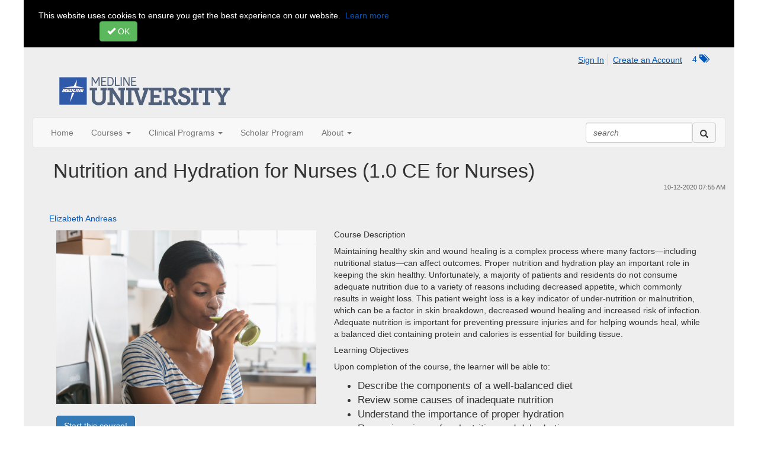

--- FILE ---
content_type: text/html; charset=utf-8
request_url: https://www.medlineuniversity.com/viewdocument/nutrition-and-hydration-for-nurses?CommunityKey=d15198e2-e041-4be7-be2b-1cc2c8291f86&tab=librarydocuments
body_size: 49557
content:


<!DOCTYPE html>
<html lang="en">
<head id="Head1"><meta name="viewport" content="width=device-width, initial-scale=1.0" /><meta http-equiv="X-UA-Compatible" content="IE=edge" /><title>
	Nutrition and Hydration for Nurses (1.0 CE for Nurses) - Medline
</title><meta name='audience' content='ALL' /><meta name='rating' content='General' /><meta name='distribution' content='Global, Worldwide' /><meta name='copyright' content='Higher Logic, LLC' /><meta name='content-language' content='EN' /><meta name='referrer' content='strict-origin-when-cross-origin' /><meta name="google-site-verification" content="_zcT7I6-7vu6nvXEIG303wKXLotvvsuNwu5VdlhGJF8">
 <meta name="google-site-verification" content="f16nx00UUDzSsG4hGe8latY-85qzyZgWtRc7tXjW5y0">
 <meta name="google-site-verification" content="wgLWR7A_2F55a4KMTeeKf2zXNHgnewAkmg8AOXGhZkw">
<link href="https://fonts.googleapis.com/css?family=Open+Sans:300,400,600,700&amp;subset=latin,latin-ext" rel="stylesheet" type="text/css"><link href='https://www.MedlineUniversity.com/viewdocument/nutrition-and-hydration-for-nurses?CommunityKey=d15198e2-e041-4be7-be2b-1cc2c8291f86&tab=librarydocuments' rel='canonical' /><link rel='SHORTCUT ICON' href='https://higherlogicdownload.s3.amazonaws.com/HEALTHSTREAM/df7e94fd-5427-4227-ab9a-9f1a3cc37d3c/UploadedImages/medline_logo-favicon.png' type='image/png' /><link href='https://d2x5ku95bkycr3.cloudfront.net/HigherLogic/Font-Awesome/7.1.0-pro/css/all.min.css' type='text/css' rel='stylesheet' /><link rel="stylesheet" href="https://cdnjs.cloudflare.com/ajax/libs/prism/1.24.1/themes/prism.min.css" integrity="sha512-tN7Ec6zAFaVSG3TpNAKtk4DOHNpSwKHxxrsiw4GHKESGPs5njn/0sMCUMl2svV4wo4BK/rCP7juYz+zx+l6oeQ==" crossorigin="anonymous" referrerpolicy="no-referrer" /><link href='https://d2x5ku95bkycr3.cloudfront.net/HigherLogic/bootstrap/3.4.1/css/bootstrap.min.css' rel='stylesheet' /><link type='text/css' rel='stylesheet' href='https://d3uf7shreuzboy.cloudfront.net/WebRoot/stable/Desktop/Bundles/Desktop_bundle.min.339fbc5a533c58b3fed8d31bf771f1b7fc5ebc6d.hash.css'/><link href='https://d2x5ku95bkycr3.cloudfront.net/HigherLogic/jquery/jquery-ui-1.13.3.min.css' type='text/css' rel='stylesheet' /><link href='https://d132x6oi8ychic.cloudfront.net/higherlogic/microsite/generatecss/2ba82348-b7d2-4bef-a601-89039ed8086f/df7cb75d-af61-4a60-b6f5-5d03c674bf84/639047047621530000/34' type='text/css' rel='stylesheet' /><link type='text/css' rel='stylesheet' href='https://cdn.jsdelivr.net/jquery.slick/1.6.0/slick.css' /><link type='text/css' rel='stylesheet' href='https://cdn.jsdelivr.net/jquery.slick/1.6.0/slick-theme.css' /><link type='text/css' rel='stylesheet' href='https://use.typekit.net/nao3gbd.css' /><link type='text/css' rel='stylesheet' href='https://higherlogicdownload.s3.amazonaws.com/HEALTHSTREAM/89c92abe-1c25-49af-a758-75e465760244/UploadedImages/HLDS0126/healthstream-font-face.css' /><script type='text/javascript' src='https://d2x5ku95bkycr3.cloudfront.net/HigherLogic/JavaScript/promise-fetch-polyfill.js'></script><script type='text/javascript' src='https://d2x5ku95bkycr3.cloudfront.net/HigherLogic/JavaScript/systemjs/3.1.6/system.min.js'></script><script type='systemjs-importmap' src='/HigherLogic/JavaScript/importmapping-cdn.json?639049584083477486'></script><script type='text/javascript' src='https://d2x5ku95bkycr3.cloudfront.net/HigherLogic/jquery/jquery-3.7.1.min.js'></script><script src='https://d2x5ku95bkycr3.cloudfront.net/HigherLogic/jquery/jquery-migrate-3.5.2.min.js'></script><script type='text/javascript' src='https://d2x5ku95bkycr3.cloudfront.net/HigherLogic/jquery/jquery-ui-1.13.3.min.js'></script>
                <script>
                    window.i18nConfig = {
                        initialLanguage: 'en',
                        i18nPaths: {"i18n/js-en.json":"https://d3uf7shreuzboy.cloudfront.net/WebRoot/stable/i18n/js-en.8e6ae1fa.json","i18n/js-es.json":"https://d3uf7shreuzboy.cloudfront.net/WebRoot/stable/i18n/js-es.5d1b99dc.json","i18n/js-fr.json":"https://d3uf7shreuzboy.cloudfront.net/WebRoot/stable/i18n/js-fr.82c96ebd.json","i18n/react-en.json":"https://d3uf7shreuzboy.cloudfront.net/WebRoot/stable/i18n/react-en.e08fef57.json","i18n/react-es.json":"https://d3uf7shreuzboy.cloudfront.net/WebRoot/stable/i18n/react-es.3cde489d.json","i18n/react-fr.json":"https://d3uf7shreuzboy.cloudfront.net/WebRoot/stable/i18n/react-fr.3042e06c.json"}
                    };
                </script><script src='https://d3uf7shreuzboy.cloudfront.net/WebRoot/stable/i18n/index.4feee858.js'></script><script src='https://d2x5ku95bkycr3.cloudfront.net/HigherLogic/bootstrap/3.4.1/js/bootstrap.min.js'></script><script type='text/javascript'>var higherlogic_crestApi_origin = 'https://api.connectedcommunity.org'</script><script type='text/javascript' src='/HigherLogic/CORS/easyXDM/easyXDM.Min.js'></script><script src="https://cdnjs.cloudflare.com/ajax/libs/prism/1.24.1/prism.min.js" integrity="sha512-axJX7DJduStuBB8ePC8ryGzacZPr3rdLaIDZitiEgWWk2gsXxEFlm4UW0iNzj2h3wp5mOylgHAzBzM4nRSvTZA==" crossorigin="anonymous" referrerpolicy="no-referrer"></script><script src="https://cdnjs.cloudflare.com/ajax/libs/prism/1.24.1/plugins/autoloader/prism-autoloader.min.js" integrity="sha512-xCfKr8zIONbip3Q1XG/u5x40hoJ0/DtP1bxyMEi0GWzUFoUffE+Dfw1Br8j55RRt9qG7bGKsh+4tSb1CvFHPSA==" crossorigin="anonymous" referrerpolicy="no-referrer"></script><script type='text/javascript' src='https://d3uf7shreuzboy.cloudfront.net/WebRoot/stable/Desktop/Bundles/Desktop_bundle.min.e5bfc8151331c30e036d8a88d12ea5363c3e2a03.hash.js'></script><script type='text/javascript' src='https://cdn.jsdelivr.net/jquery.slick/1.6.0/slick.min.js'></script><meta name="twitter:card" content="summary"><meta property="og:image" content="https://higherlogicdownload.s3.amazonaws.com/HEALTHSTREAM/df7e94fd-5427-4227-ab9a-9f1a3cc37d3c/UploadedImages/MU_LOGO_Small_RGB.png"><script>window.CDN_PATH = 'https://d3uf7shreuzboy.cloudfront.net'</script><script>var filestackUrl = 'https://static.filestackapi.com/filestack-js/3.28.0/filestack.min.js'; var filestackUrlIE11 = 'https://d2x5ku95bkycr3.cloudfront.net/HigherLogic/JavaScript/filestack.ie11.min.js';</script><!-- Google Tag Manager --><script>(function(w,d,s,l,i){w[l]=w[l]||[];w[l].push({'gtm.start': new Date().getTime(),event:'gtm.js'});var f=d.getElementsByTagName(s)[0],j=d.createElement(s),dl=l!='dataLayer'?'&l='+l:'';j.async=true;j.src='//www.googletagmanager.com/gtm.js?id='+i+dl;f.parentNode.insertBefore(j,f);})(window,document,'script','dataLayer','GTM-K7T8QZD');</script><!-- End Google Tag Manager --><!-- Google Tag Manager --><script>(function(w,d,s,l,i){w[l]=w[l]||[];w[l].push({'gtm.start': new Date().getTime(),event:'gtm.js'});var f=d.getElementsByTagName(s)[0],j=d.createElement(s),dl=l!='dataLayer'?'&l='+l:'';j.async=true;j.src='//www.googletagmanager.com/gtm.js?id='+i+dl;f.parentNode.insertBefore(j,f);})(window,document,'script','dataLayer','GTM-KRB2M5V');</script><!-- End Google Tag Manager --><style type="text/css">
	/* <![CDATA[ */
	#AuxMenu img.icon { border-style:none;vertical-align:middle; }
	#AuxMenu img.separator { border-style:none;display:block; }
	#AuxMenu img.horizontal-separator { border-style:none;vertical-align:middle; }
	#AuxMenu ul { list-style:none;margin:0;padding:0;width:auto; }
	#AuxMenu ul.dynamic { z-index:1; }
	#AuxMenu a { text-decoration:none;white-space:nowrap;display:block; }
	#AuxMenu a.static { text-decoration:none;border-style:none;padding-left:0.15em;padding-right:0.15em; }
	#AuxMenu a.popout { background-image:url("/WebResource.axd?d=YAYach_zykzn7tRotFpEUsxzQ5FLPvh1vpHddxQkTcIGzDHXoEXLA7sJZpvZ1DZteHEFYx1BDdc4OSFbCGMrvl6emEIE_mCkf1V41TefuFU1&t=638628063619783110");background-repeat:no-repeat;background-position:right center;padding-right:14px; }
	/* ]]> */
</style></head>
<body class="bodyBackground  viewdocument interior  ">
	<!-- Google Tag Manager (noscript) --><noscript><iframe src="//www.googletagmanager.com/ns.html?id=GTM-K7T8QZD" height="0" width="0" style="display:none;visibility:hidden"></iframe></noscript><!-- End Google Tag Manager (noscript) --><!-- Google Tag Manager (noscript) --><noscript><iframe src="//www.googletagmanager.com/ns.html?id=GTM-KRB2M5V" height="0" width="0" style="display:none;visibility:hidden"></iframe></noscript><!-- End Google Tag Manager (noscript) -->
	
    
    

	
	

	

	<div id="MPOuterMost" class="container full">
		<form method="post" action="./nutrition-and-hydration-for-nurses?CommunityKey=d15198e2-e041-4be7-be2b-1cc2c8291f86&amp;tab=librarydocuments" onsubmit="javascript:return WebForm_OnSubmit();" id="MasterPageForm" class="form">
<div class="aspNetHidden">
<input type="hidden" name="ScriptManager1_TSM" id="ScriptManager1_TSM" value="" />
<input type="hidden" name="StyleSheetManager1_TSSM" id="StyleSheetManager1_TSSM" value="" />
<input type="hidden" name="__EVENTTARGET" id="__EVENTTARGET" value="" />
<input type="hidden" name="__EVENTARGUMENT" id="__EVENTARGUMENT" value="" />
<input type="hidden" name="__VIEWSTATE" id="__VIEWSTATE" value="CfDJ8JEeYMBcyppAjyU+qyW/thQejKVOJ5hvsDm0lXY+td4pikirJgXr5x0HLM9riqOJaGD01jBYw0bTugBH8LKY83hJk6/zPK0zw2ptO6gtz698MvbOwSmOMAtDewJ5KuXABN7Spu02cwUygsfHvAtTLi5q3IYMuHCC/FBB4k9UG44KtCSf24v5WuKDjpdTGOtj/c4jKBqdLZze8KGv8pJCZ3iKmWMJz7bjV1PSPQzIfhJTZYmQGr0Xq56LQD946KSa3xKuw/t4SRrfnuUXnE2DR5vZt9hX8MfF2yFZbDvIdiDLZxkcuX/okXuvw+iE9L7YkGEADd2ksxs9tKSbwNkuTMDmH4cTJeZq/9ELnsHj2dukmR47zineIrxxq/fl8pg7XqQhl8dRgS7yn4x8ywer370bxjUl1m9gRq2m68+SGqT+Z3TjtmnuRUOAi+trk6PLD/03xOZ5vLoD7ZqUMtfuHqCZ3h0MH8Kjfl1F2EMoR85nwAfKPHNxRmReegpB0ftPeq/ah8jCEkOqogEdddvwUgG4XXk/B3vh0fxY2sAWlnppW114/4nkaossne00uKhysfq887CpuHuA62/I3FwX1Wc/DBPQaLTNvNNy0IubkshX2VfglzF6ZQ+dHs8LRdyS2/k8hoh2q0sLpmIeDCATmm4+7B/XDVvyomtSWEkOv0AdFO8MPuoYzxfDGrPJURA6a6WPThCNB/vUYuXKXkjNLmEtA3J7iEX2/sxFzw8AUAXjLFviJ7ToWXbrg3/4K8tyqkN9NSSpEO+zfrP54vQck/JJjT29lPmnjN2CTT7R5QPeeq9lddpf8VRqMErUphP6K9wduX20ZQOrlRjj3/iCLd5W2g1nBM1sOeahahxNttKLNxVZEn3C2vAgVVUS04zLuCVS4eMp62nGgjIWIJHw8Ru97ehIfozcTUB9o8v+CNzTmciNKkUDsy8z6beOOHFacHhq8XSveeict1RHKIH6OLs9v3Qf7AwiH6XbO4ktBggqQIlG4PpQpdBV7X3xgIm39Lx30p43vDGnuDCFYapfj/OvIf1GbBnQU7uEzfxXGGNEt0Qdqy2X1uWd6mgjkMLTMMv9+8FucmlY0lFoW4zcz6keAYaCCUSFrWuyVovvvgbeZ0f+0E84D3h4+uCauhgp7s0QRo210bZaBUwITj7nqM/XcAqEu90AJiGrffhma5wsTi2eJ9rulVlWDmrPn6t6cGsTHvNpC9Ne7l8u39s0Aj3QtFd4JfodD8Zz8hxAzlxq3bN4SYq/[base64]/xkWEnDo86N8KIpIH2Obs4zHFtE0tnKE6f16Z0/+pPUnmF3ZS88YKRSdwowzNiM38/fRVAgur0YP8FF5TTUtCYTg2TZdG8rcggOMX0+gsISr9vCc8RTjoTvO56S+ln4/CDm/yrkIz6A3cMmmeFNzmG6xkta+V5QpDCkrlxJFx0UJcgLEn4rJ2IddEEqCuX3aGsyyQcCP6jNJP8Q9NDChUPOrfbwL9IsAuRFkasYnrStCcoPhz0n3v1l67bm/8NMrkfoT+2boebD9sZtiOI1cUejLPXwtVS8FHzLbxMc1k1R0tu5fImte2mKAMHo40WND/EeDv0Z8iGF0oOOcCVj7zd6mkm0XB6lJ5gBpjmfOiL0cLrZFXrw2puSrpOm09zXApm9gobrABkf3kfK+RIcZ2A60/xT8E2Mr43hNvTCt01UUVqclcrynGsyfGrLCxl6rUEmk1AV/6W5CbiESC1YR0AZVzR+rE4K9Yk03j69yg9HpefYd6dTgzBzZTp/jNEJtKiD+42M5LIEk3Ky/BeaREoZUbaql8InsdDT2amqsbfP7fgS+hHN+CIq9cHpki2PUqv8zXhMZnLRTYq+SdmTWbgLFB3d4TQYKW0YucNJtt0Wk7rh5jjwt7KzIRxUzDZNATk8o0dHW6YzzHOgy6nLJAwvKPdEaC3SM4nuF7iNxKt7Tpk0d2nIRkk4L0+WSJ6d5gTjThcHxbhSuflY9Vpzc/WuD+vtPrbgky8dP2dkTOB98EYTcmlD73F2un80fY1zmJbuZhK8X1W8RV7MZWEOZMJV8oguQb2aUEUxwJJsf0l5UJ8ct2BuAHWGCm2Yh6gpH5C7UXn2JK0UTNC8aRdz0WaqKqUfSW4atFz2okq6uWecsc5sUz0OKFqItzCY56aZKoYRYJxwyW/p4WbMSPKPEBmR8vsAVh2wzHoGaEt5N68HLRmRFBeAn1X69plrGcLCZWlLJWGWFtMAzYiZA6luGiw5QIRS60AbGIXCBTTLVncQh0Ah42poC1FXsemX/RqRCLYxevPZB2zo5sbpOoEEjukmCCUePV6hFgH9eWu0J7n1+WC0E58wU6gwVPG03ACK7QD+aeKelXtg8IZfcP46M4m0nd0t9zuXWP83n4FHQpaEbiEIquI4J/s9B2eXxiofiFLRB4BJFwtZg+ZRnt4iTVeX+pOOyiOCe+L2fUWOldubIeoZXCqnqcIFHkRm8Sur3uyetEu84IlIBf46R+k4NX8Teg0O2jpOYncpfBtWGya4kH6cTE6eL2fxbKRoFRQ4h49MVdukKHHpVNGC+SOO9o1CAYE/io8cjm6pmTA8R6ft2uloUBNndwkbFXgWi+b8MptyBkuv90bFvfvEJCQr3UZlvIg8N49/72YxcNSTO666WUiB1r+YQjCsTJmY7rF5FtK1S/BkDad9YimHWM/YZqmYF1aNcLA5KUh/EoyA3Kgd+UHxV+C1e7rs1+vsxlp8AxGtyK8wj7Qg/NWS+edJhHd5vLQ68AAMwdVXl2Z7cfp/5EHkI1F8M/fBTCZ9MBWuuF5nc0pYnfCGW//[base64]/rZ7xrJ9MCJRkv3kVKnnCLT1hHqeqPIVTkIU0D/iY+1rfeRJA8DjubJeaLiRQMdIsmM4AZj2W9BOiXrTgQZ97Zjq/3v5yZz8XQar1IiUkAK1X+I2Nm+3oIgGO8bmMvG9f5zJdaWxgPkPCDAt18CojBomVZi0DVjG1jOFk038UpCGlwGewhKWvO1SZ29rvgu7Jx9ofowl9L892WuLUMmvOXDo7lVEkaGmdnOmXVWaczu6XiVSllHSCEBKOotIev3aQ1i//o3day+XzXgP66v75aoygbilnC8YdLOI/1fR6qIYSi7V514ei/yWmI4yCVgmCpNn+TaqJ7bvK+ufB6TREr4fIH0Ngf6ge/h/M4mTOcWT1q1COIBsr1O4Ae5Ku1n1uDMvRbIMeYF+g+2E+bEGp9rIn5pTcSGDRTVizsj/SY0yNmrDk7Xu6Dckytnbw/YSpagjwIBY81ARi2yyxIReFCyzNLKuK4XUekmUUwteAlFuOCwhTCkVRrdFsnDo9JuY65qS9cO4PmJSUeR44CueDD0agEmFblzbYNzZNg5Z9lnOQ3wd/9SK2mdvdZvH6LKOTtonjYXSSKhFifL6gBHckwAeKUI18Axuud88fA8MwfKAaDkgiwX2mkiQnMiSYj7cWaoD2EKn/X6K141emqVbg85rspO5bi0/AKP38gqAoFAjpowHicwf+4sW5/23jtpCC1NEQqIwZUxO0eNqh67PF3tbbVYguReulQsFokkPxzykWDTVfien7Rt8QOgLuUu89z+D4IljSrnpZR+XobXUSqxEdbwEkg3xqcE4psj4jCgi5In2h8aVwUMxzkvBds7Wd7fLdBL1ANbWS/7Zcs7wD+g+tPSkaG6q+6RNo5fk3viR3Apwh1nA93MoZwwphrsw8bRgGsIgnmOc0QSumHC6mp/3Kq2Ar52ZcRmKirh0wrPLqdWvCLla/mO8EFQ/rqLev54HoN7O+zRAoEw1/+rJemhPo0Sj34LMObrWrVurRwhlyeIt1tsQmgklgT7V6BGb3l9Te6+dMVN3bHWKnrsExIPaxPbvsesjpEDrc3VNgmHXycf+9kGYNvBXJERn8w9jru/d4AtmVU5zDIR4fTpasjxJhi2L3LBXumyhdVjvmPEqFqb/T6xNUc7uodi6A3mhIWOm/zhXDgSsT5ShLo2M/J2Z5RlwbuP8/QZOlmzabCrNPZQLZ3HwEe5DAm2n3jIRs9DoyVpab0+D2w+4mkLUtJj7iVUCt+cyE9CTCT6Qpf9ZfEg9WvJHrgtVuZKpFPe+iMpQ0Pc6EbwBMsLmsCwO9G7lQVCJv9/BcVzFwvRlyoSvXfO7CLWYzuMEtdQ80jAvKfJYRssaB+FSGzOEMYnWFSejdClXXxaKh7y9l6mJL0HKI2rTLjct5YJMaFnniUYO4e3rm7vZgz0X+EtwEJPy0tGb1lFoJa1IXYB+Lhs+9kVQ/T738TADY3eZ7FXjPNfWJZJE/8zgz8MMX49zl56kVPQcqyaYiNXlcchBqd6Y4HNRicimQktH8Eeo0Cd31nI/KNk+xBXVMqkglN7e0sZP12epm5V7uSphAssm7qAr79ievGMdgjTiZpjbUD2SG2l1ZrjxcedoG/5hJ2Tbk9fj0MZhJy5Jw8ssIN8swy9YnNYqOpdE/9/QGoiICCafDPbZveSeHjshvnXoCHNEGiIaAvE5LDSawM0SZQa1SjOAZO7phEeoMf0qxhGTQtPSGUCKeHXOYmvQO2X4ZhUXLHd5b/PpjX4nPaWGzBaquroOXPOB0ISbWSXJEm7Wox4QAs+Lj+xRJnwFvto8Hcjv5xprgbj4VV95ZYO/rUUJLG6XOI+bAJ9qODbsQlPfqJaUXDP821rK1uRDJu18ah2dhiY18p88IGv8SYw6AZtwIwsQD7V71wblLp4agUap9UmQwjFNH25Px99CPQdZ3vC+/WThbaFdThWOPQSupcWwgvX1E96fHnJtE+7yRwY3cGVLTeaZK7k0Q6od/LCZFjECDKoTZsZJ3KSYz+hRzwEd2FFvg9+xGYaMk4dDMKs5AJJw+ZeSKqPCdW7gj0C4Al/W8iElFJhGdzL1hga5wS+IVWjAMES+uGvRdmpSfKPePhEnpsWexVfn+cNmTjNhQxIGXrD4Sz/b7THm5eW+SOkMsNX1b8Rl49nWpGCU1GC8IgVE5eocxbm6UjvfVH9peBRmhb6250ViqTxUVPCttKrOUT3FoWg+OUCUY1luve/wxZHbtNplGaV5HGQjbE/vgGQqICQRUJ229B3cc/qWqXewi1DH+YT6O5eeLwnrnSym/QxS3ucZCxKHid+7tobeqmX6Ml7U1GB420z1wKfIVDPTHcNUYhQJlAJx86PR25HovR1NdjHZJ2/Ts2/g9/[base64]/2mGbQ4iTTSNPFyyoiWlEGcwaqqQQLOojrr/sNCrXplWpNevzCS16WBnx4Z36OqKJTpKaSkR/fmPCCrWgDW91pMHHI948kCCZWUbuPS6y6v5DCerH/eSzfEAntIHSJhsis1Y4XXHw9UuDn/GkWMmKcYY/yWAuD+J67QqqngxnfYYzdcIQQ+/Og9wCXAfaT9fnvPQ1zeWR3ZrzIhbPmuRcxbcnUAAcaV/[base64]/PKkm92VsfDcEyEhwhXxXvzMup/wXDpejA4TE3Z7se4kiGCYqh4bjsl7NwvMg3gMOgpgQ1JfaLReFZeU+QA2FChbHLW2J9HdahEkjr1NwKWOx7raDcD8YI+mu+YTDWYKzJDbLmaHH6YLCBwzkEFphnhJl8uAEqS+8S3/EKKBnaf1Y9IhOyUZ2CKbeOGh4g+koFXAJWbZsN9L1u6mCX2t2Z9lnjYqVFQHKSx0dXV8g1f739oZv9keaBx88lztEdoFaMrt6mis30Y8xAw99ZBChQYqOdJjbWK95RX6fCb1ksSujuQUKImZkxlwJh4n0jSOAdUhTkHcbXBB8IJREQ1Y1gVp2G0RTr4Nq5/5yHEIjJ7mjHlsLQkfDgVEY18E5IvHnwa8YWta+GJvFtAss62DdR4GA6Bh98xyj+cu0OVifKeFaKD/6habocCswn1sh+p8YF4SmeWbSwIwKSNqKCf/NDZqirBnzMo/jGOUXBjxR3+Sz6SKGp2AmMaMrOorFRWgS5frl5Q1Ypf9pQpGF5keoSqneH7zddNM9dWPmu/VYooD+AaBPWJyKn0SNJadO6XgudvPnSGC68+hQ0R0bZrXoVOIvqgPjdQU7rNOe/BCIVwas0ve9UwhHxAE0rgsLkGiI/kEKx3HVyJxlsHmcs8mQgEoxdkvl7utQ/ljHpWyu8kfAeKufHrUeGB2Ja0uLhmP8Yo5Bee+QqcDQiHvUU1AqZ7YIrR0SuOmpIAK2qEZazwXfzmPVBs2OiAhIU5ffpM6MzGS5cAxIXeaEsqMKB/qj3ptlxVN/ss60qEBukK9GYvqxP1eIRfCGKfygf8FIthNJFqkirnqyx7aJ9qv7GE2m3Rb7CgUPdfPUI8+bB10RbBE2Cj7FQdUlI/Ecw2YiiVgzP0xMmFH9Cv1AYYBdh/UOZwP4GJLSteRuncZlkBVGyhwx++6gVkjh3ZWBWhbqacgfvnfem70BNE07ss/UtDNNKScptHq2MFZ3Z8Chhxq8+oR0mI5jRiWHK4h0o4JSyqUIS61jafXi7EqSr5HKJSsWbCQ/OnunNmXcIsd0i9+IImhiO3Wd9HVcX+e/[base64]/UbJj6H7EjGBkTS9Lpbl2UWsSsx5p5zEYsl4hfSsQtfmn0h/r9cZe4mtNYBOcYqZMSIOdmHVKzF2GVlFGqQlpmoG72LIavv+XqQf7kqClnfso048L1G4HW2bIECp3U1ifzBEh0ls3NdC9otzI6XaBZFXHPPSvXk8qYThoo2dYJ/pPRPgB03y5sxLWc6gugWCfHy7bkX0lFqTfay2J8L9B0ZyjnKpeFPG3Amyeg/q7yWtaI7vwARFobbsejjsu/FggmLq2OVmPqZ1d/g9rny+EP54ZEooY3gllpUE5ZFP8y2/SN7eUJAw/q8yrVXioVguP81y3B6QSbiCXhvFXahx10AO+dHBYFcXQK2CgD0ikxoVPxm13BpuBe0founkugGrma7tx2IxxSV9hHwbIMDuDRqOJQhfaQM4Y4eE/JswxJtKmMOOJrGyw5/Fu4jVfoFwyw4ZSzJ1KieMUQHjKzfTGyiWDgZeHJHY2qJlL+bnWptQf1mhVlcGdR7IFICm0evAxeq8TwtWJvgQU0h1EtNBYKfXN18eSY500kLlPpvbdtJkj+rEJbbltSfWTmTq86bFHCDl4DAflTzIC7raBDhBHc/[base64]/O3i/highXuzJUkMrOQpiBrBXbZpbJYfenPegj2rzIoHtSETLhD6oVefQuY8g+83RpbPq0uJ6nP4d3gNl5lwJQWpi34i6Q/hPndDnn/xEo0Kh/[base64]//DHCTQGYF6TesD9/[base64]/zdtqwCbKXsOtd1jgVoDTynuFsA5eOm+jIGw/oKN/+Z1T1KOgX3cW0k/+ekdZP7oimVW9dhaG6Eoyj4NgyToA5NSJOiN8h3ba969kA5YNt5lt2sxT8eDkDSHJ8yfCwVnYFq66S7dp2ZvSc5OTSxKbbNvZec/G1B9TILMiccDtcMVdoI+4XyTOaEd6ckaXNL23dPnaaFXYzkORcVft32fO0tR4uAzIQYncc+Q89kp6tkKWt64SmtfWRBvmYf0CKw+8qj5lbmqVVnkarZExhD/7RaEwPU6eMJN5s/[base64]/M6a2a3Ct2SebdNpxsFDBDLiSZgweqIFZjM6l5rSK6jWYUlPQCmRi+zUEaCVpdxbwfjmN/Gnl39Etalk14+oHpyNl5AI8zAPAA4AOVjpTIzYGbzrU47MABiZBjddGK2Qlyw7opA/yHyr3+/BzqIU01G1q2WqSvARG2oOURRvfRGEkMTSe9YFybpfeTu2zzRK7Spbgt1zouajCctdQ0vWC2td0wShA/X+ndvklgdFqmaOHPLQ5o+31l+BUzuyAOTFA7vUk9QOxFCYlLvAIbxu2p40Vt7rWCMUYs7nh4E+4l3HtFs6HZqtOFiv18GSzvForFsdYtKkyXMf0pg+4+ud7bNySh02kpxoSjdDzhz/mc7PV7f/OyfHE3cxspM0p9r2IqH+G+NDS4diM3VihQj/XvgDsVPBXy4hawjAqzEQZtfJZbyfr8DXSo3uPFac3y+SJ6WmorydFq10ElEAhbEjQR3UJR/fw7Gyu7b4iFOGgjnC9JDkCXY1nQPO4JNa/LSC8rDWQzz/ofkj4zt2f6KQNOeZUwxSZmNy6xXb356WI8VatsBywzN6f2jJPcRSWReDdoWtdFpSQNF1Zr+4PwykRNpe4AuLxbkXL1LyUGDuDql/t5Oh3wFML290LRnCijvQ6TzW4wNAxGE1264ETQr4mL51Q4Wk/3VO5bM7csTXPac2zAfR2d3Mds1mIXO9eklpCGuLlWa44p1TNhWh/+jgs93+T6/ZowEyYGa/Nk5Kuy6tIWNADDStTNTw/9PqkuCTX6LC1TC6XXSEWDypsjD8u6sePoI7csswfjiPSNKGyqZ5XOwm/yQEdWzMZ1EE/gJRN0HuJt0ovbXvCfBojL4j+YMJcS2if/C/Vb/+FYnc2skQScAlPAhuBB83j7+e/Vmh4PMurwRNaxC5d6+xp2Hx7tsQXTNRTYhw7d8v1PT/KzSZV8fbr3BJ5XE9p6Y/tZXzsSwMymwbdAkjM0eLki+hYNEBe4Xe+UAVzVPP7jb077Hp4zp7Wy538ED3ECdH492+qKO4BUxLDeTd5ZP0vUFYtNvk2U6A5vQHuHceURpapC8A+c1tOxoFXFcPfZsp0dYxmKFqHsArniCOCY/dGJxwdFUY7tbNskydB0lBbclNZMEq3ocP62S8WSoDev39ty1vAXkGIGWJSAIZesWW0/S9AevQopMIOrLW5GctmKSyJNAq0u+GVIYZs58E7MfsximWKZ5/r0XhHafAyhcqDk/mLfr0clxhzHieVsXYjRCKzyCaQF6YxlVueL2dNAUC9P3kMFOCOUriMWB7qXqy3D6wDZX5EnlCKaVgLTM8e6M4jkbG+8htHRjxMHwNuEfwhiHrJjlHxzUGN75v8bsq3kEnnZgtgH28i3b7BWM5XYaa7Cs7eoZ96qyAvA6sCWIKyEFty5x3oIqSsO/hjMIAFjiKV88vUvZetzpeA9a4Y5FGDiVTQ0Ya3dgOwhjOmm0diHnvwYz5hBkKs9PeB/ytjkMSi2YnEo6fAoKx5tgnJ6RZLCZSaPNUkRN8Lb5t9QGqdsmECwhk30NARGXKtOVU5c6EX8cZYQqTuLlqiDUpSmvgcu3ie2vTA90eACKJsARlj9zcqfNowuigKnsXmdnAtMSJ/VXifuIODaPrky26/ucJ8u0bbQ9IQljogigvG92xJWOGX/Qj136K6gxg/AqnrJuV/DGnNvhA4HTLO29tVKMx5V4SfP1unPkrdpmZPYwskdU+yd3vAOzlT6jdS4XON67daByHsLsREF0aVklJzGgVjAapT7nk8iWQAatdYN6yJcml6N5QpuHlSQa5ghfwE6Xd2H9XhufNPnEoXjP/tsBWRoxHxCiIlbXnQCEFNFW9WpRFqKQzOPhl4wpXaDm3y81UymMFn5e80JiefygFz7g0k/VdXcHMFex4aGsPv2U2sZSDDl2npC8JFCgj6/Rb7ApPdmT9qN1CG6QjL1V7hKFOHvlyga3+DhyCWPeFo2aquHiBakJhYuB4ImIj0v1uTgev45XhTMRBpTnXNLckHPV0V20xXfL0xPUrbQRqTpK0tqav7qp3PT30x8uAx0YixlC29NgUcroYjJMuSBRBSdqsdePNvYdbbipYEaTxYhNkuixINKOqNw/hmii7EHrlqxsyNCLDpc3KNX5wgyJ60tEutZChTC/+Tt0oBM+2ArNmYJ6olcw9lBBWWaJg85QNJ07zs4JjgmjrYIDy3mP2ZFHUYdGynktWAKCm9/X1zxoIVGTMXrCG59ryhXUc1wI/FiRASamT82GfZrdWWXKE8iqs2Y7HKLoh2pBDh56P1u7Km1UiZ4GhPRVnjpISseOAUvWcUjAJhBrhnol/4b8LoKYulP5vQcVV1GbgAtCWLNbb/jkst6/RzrNKj+bzj96ZM+wh/aH7TKXzGsgOXYv6Nir8toxCxm5XE7R4ZZpQDSCWLbCZS5iho3LJNfztxbUlGKFaReClWLXWOsVylRT6V+Wq9FQyc6+zUtE3aicZHC/6HIn0Ac66FfXdFI41qp01VGATf9WCZHhVfPjvA/OluPkFcIX4b1Tgi5LtXBoJARa8mlu4/i2UaN+KRUcjskFndPknCjBIOUpAzOV6cnAziIgMEWHJ7p6jcwr1OblC9bWi/[base64]/xKcsyEYnojQVKVuDLRKcksZc+ibLZLT6Hu9pSJukbzfOo08z9xThdSp5oVhA1sFZyBMp6JBmmVywLSsMAsBHNw9Ds+fGnowfDxxryDtlTZHu063jBcV9KMSBTVn88AvSRzefnNktuJr85u1aWJQ4KAizik/hYp7fhRYRi4oCke0S8rvXFDvvtuHZEBn/2Q14zyUTgf1zT3qG7I0FldYZd8zFY4ZyCziTZJvrOyCVFt8URKyAm4QBnHsn++HCeRjPRd4Huc8a3OAI/bfXSrQ2sktq3rhRlULxla57gDPaxnI51fdIcXmCi6EWG9rF8uG0tJ4tVAak2erjMY1mp/rRMLsEw+7N4a+tTZhWqjdCAblwzzhcnaT8lHxi0+7HGaUHT5jDc1zg2+hGJiLubXw0LDWowpDvPyDJPdWTjX+jD4hK2Dk8+85jPNprnyodpZdKvKKnc5S1Ve43TGTLKCows4zW91m2OEr8b0riSySP3N7ez9J5R5Se6ia2WZx68iciq/FnhdeI3336Orq5jhIRt7e6mynnvUECC3Bs+Bt8zI2vD+hB5spV0URwW6YVpgf1nIUI3gumMDYEIAQ1FgS5+DkvL7iwRU6LJZNbm9rXg7N9ABBl7H/hGBtDfDaY3QYBcDXrkSRa0mTfMk2d49HaUZ+zCUvCNWxlnZ1G8vuhzywXO4DevZJvUamNfFDnCw0PzixGieeqSlLKQgdTC2khv50GFx7pM3wvz+ZghUaZCcNha89hF1KFkCujapDtjOq2AJnLgXnhFNz4DtaDUfYQ5z63usiNfLgCcJsAYfx/1vWoEmoQg2oKUu8eCGgWpBZZzVWJnoOkH1nkNlKrBr3XUkptX48KqAzN7lmerbJI7szo3BnpiIJVD1pt4QqfV5AlFKh+gpwO0m10PuTyber6ys4d4DV1d38+YzBg3B0aZAKaaYAl/c8knYmtNiO4gIn3/[base64]/SXWpvUA21ETr5lVB/6n25c5N6OXlyP6THP5F8EnqbIa18Ea/EQKBbiZoUDJWC6LGg05lZEEZwtutRLXPmgwmZmvdUoi769oWY15IojxqBBybNKmZltLO52PvTA5V8DMOKM9wCs7Zusq85ROXK4sxtBto+vwBG15+bgZ4uyG5L5MTPXpgntsjPrYhrslI4OOjEUG9Atum7n1H/fW0fKJ28Q34SRJnN88vUqNTsb4BdSjojoz7MluJg65lYTvYUVx7DpoOE691ZliILuv2petRLFn3MIl7iX9hvG8G3RiXI01GNyQXgAMG/EWm7gvoPogSHYl4yoqID0rx8rw9lVgBzOPmJyKBwJpD/eBmYZ1wDxX0GjaQFb/gU/O2oUjcpSTFQiYMixSfM5rPXPMx0g5/elQTpOtEM+kmEVjTOuytKLhep6YcDQkVl3liOQbmPYBA+CK2EZ+HbUq17CDXgmn92jWDd/pvUwVdNR3P1+7MnBgQCvGqnOjVyMWHSl9H1Lpt1kpCubVLV7XcpReSs8KmbxVXlSN3xYOzAxDHL+PikXFr82seW4XKT1DWlI6Kk+CFyEU7Q1crYpmK1KAFPgY3hh9TYiewBa/uqsJwtyDnsPRFng1PSPyA92hg0PxwMCpUCNnsgmEFFQtFv7KrTw6sNoVK5tY+GC1JWtZtuM+SFiUCCzopPNRLkoOad1StkKEn9H/V8Yjsrkc5EI6QOKVp6TMbpjkfPl8c1o8uDZGCdUbzhMfUmQfAWfi/P/WD/fBYytX6HcWEa5a8bX9BI5fkWso98T9E3AbwIBqGsRL3hY/81DprlepANrO32UpXubF8JIhDuqhJeI7EQzuWBuu8PnQiCrSe8IDN9FzMJeXtRRfZhfi40F7xfF/PENi1NmeWFNiLrxVftsjZrjbJFdFYR/HYsjS7+/XXMkirKY6SgaaQBqz0HiBZQakmE3YLmGxR5bL3rBLhsH0ON8pGZoQ2bXrj/7ifY6XShiNqoVue5gBEepwDgdwMYXiaxYivL7bcmkDocewFI+ZRf3g6R9CurDUSzOj4zy8CICO+rIb30JCnAMGjM3+eNs+EO1ewyGHzGqlxlZ+a5AtP6HpkWpHHBsxAkLY2WYVj5OhTSfRFCBVTU3C+Rxqe6F1Xp/dd+zzG+rBflyUwiOx2/eB5zjoq+weL+UfZecVGjH3rUPNMy9UCR0g3jNOO/LKgVPeF8g0lyyucwPYTUaQCxvQM3zaNOfPQHe2+/dk6dnIeZlVTU5b5G375bW7TQhknFOZXeZy/JaMYP6o46RungsmoblvzSJzijJuNJKEsnu83KlC/A//c2LBFlYaLbgIh25Ig2hAezrppCDvdjE4HUHyD0gpk5lNXG608Det1TXsa71SVeAsDOqaYgCXtfhvAFaMonwskU/[base64]/UbySjedEuB7r6CgtODu90TjcMf6fqfLR6ZKCE8d2Gc7A1g5i35DIO30/rwNVy3RlecFvSIBdGyDUskB4roicZ4q/Bd+puSNU0zey3wlxbKR+JqlVJanZkVwdx5SBaHDyjXHshZ+EIu95Ms7cucLiwLMuqqwFjbI5dS8Zm1AAAkQvNN+CEzRPI/4ex/LfeZtymsQvN/l8MQodX+9KIznqeQv5UC7bPPX7uUiWNHS1rO/Gdo3quVWReBeWZmx2hHS2pFy9Ru+rml5/tKlgg4sGAW8e5hoOnpfh7pThOkS/68obimvQgdKg6leS+k1cDkBtVYS5nM7yioAY00dRI5jhdwbsHegZBOBdnyRPArQPATh0CVXClgKlm/B/XA/gC7+kIk2s6LW5FeDdQCo2u+yMmoiJodNRFTCKMIyB9DTCPQiZ/Q8zU0TWeaoeH8VEFM0Hd8FmjXnbmMjWdEKa06qqDDIo9xghudFgy4Z2NWoE9nQfcYbBNuKcxAxn9jwTLlXTK62Ri09rfo3pdsTqdmiFW5LnWojLe1joJfHD6fYj/XNTa12Qdf3VEwIhQlbc/sPoFmDf84XUMubmu/wQrvesP/yPWlZvZU5ezJHexDpWfh33lQfQkTulL+t9JOG9nl+50VrNdfBoD+KHR1piwoC4K+p2lO59pZCA+pltart97OZgqeUdfYymB6vUW1yPzzuXWEZt+udBwMkS2LpB08/0wKhauFbwo/IlZIWjosnqtCokjb970JJ1ZA5vYtuU4n73cmKz3pwW2w+A88lunejg0TboYGmgxNRVyEnl936Vl9D4M2b4Vtx8z/xozip5w7QPvprwsTumI+jUxRorOIabubI7wEV5S2wRgdmmdY3iBAZKqFbbfjXFyfZsXijngflAs/05LZ9FJGh+xPJ6gHUACH/bLUShyaAZTXOTQAn2MrmZxDcrSHomNnkiPNnTB9tAlNPKiiFE7yJkG9/i8bhLY2QEFvGjhxtrQPpO1EL+fjq30g8rJuBea9nHZUIz9dt8CbsZIBskUVYjm5mBBA2qxdW6yIAbKex2U+VBeFyMhqLDstersx2PAikW/p1drTy2D4XhWp2VJQ0/KKDbMQd6Di7ZH0DmoxDD4Hx45y4k3G6immG9vUHi7GfYUh3eQLrcxW1HmCPbVZjAVe391TEGPaDydh6eM+/B73VhQOpdnZvxUc5V+V5L+n9oohuCQdKN1frqjuhuF7JHJYRHUYHUxFOeXjZdiWbW8tBpRnBIHijn5n26XvYLGYDLDgfUs50UDqFqu/Kg7M5+c8bVv5bLCtoByA6TC6bqSz7n+7d7bhVcyFJapMPSGzNOUQAn8wPlx4jiMrN5n5P9SENn52HzBq3CxNvg9+Qu9gXYe7UkF/U2TmbGcjA50dXPMUV2x4CpKOe2nvdJxWE+yHqQrf4vLZruT/SYp3i8/MwHPa3kiTMPgQx1p3Gm1HtF8rcu6p8CeMxBd0TcdcpI/rkW1OXpwjj3U5FHvsFQ7UDc/pnJAi+m/rM+vOGePXvsJRB675WQGJR0zBcsC1Y/m706Jn970S9Br335MWRBPazfKkEA3nLrs21sJZjoSpNqtG0YBm0fagN9y5WfUTxTmqMHOoaW45bbXqzKWZWdIuGwd304KmD5PaM0cRGpTr6Uh7rzfeEsDFaZcz/KQUapoqoJ8Sr+8nrszChJUHk17N/8hCdrCXpZJhlClQBvV8fisOOzcbGeSnq792t3WOm47QjaAADOIeJXk4Yjdiu6oHULQQCF20jNhs1Fo8p97K4c8eMlcVPG/[base64]/si+y6SoaPZO3cPNezN0QdWak8GAviHu+Kz2yHQM9JACpXSPKZJo0XZy37jWjTF0CykEuS8Yf+c3Y2FeDlwe/CKBmoki0xFrTilOG4z4Wf2vnlaCn34R1R+xT0WHrpCzgMEFPvrzCLzDNbV+KYruemBVDEIb2o0a9qZ4hiIJWhTELh2lPr5WWeRoRHAxOHBhkgSZNkGaYZ+n9NJFUboNMK7Tu3iiGzlyETsQ0wWmmvFFYrIHVnAxuqv1wdz/eibXDbQ+WVmsC31VJ15Iun8HyN/[base64]//3ANKDFqD/[base64]/gfd4FO2fqieA99KJNOKmXhr6blk2dp5d51kiYGS9PJf+1N+5/KhLuELXwwrm5WIGgZjEYGSHpMmwZ2f3zTyc3Fetgjb85soeuAcyIJ2Yd/h124myzjNS78c4LXgw+06SYOTfSEN9ARSqpiKWfWdqUdWTsEWOcrSPYaQWdFkwdAE9XSjFKFOtItHKWSqKXSRBMLpd5kzfGhVt2MYAKTLljUF38+J4DUt6q7DBL8AkK7zFavyaF4tKJ9gqqNU9vHvLMBnTybxycwGfk2icKrFZ5mXB0O5VHtSJMvNsebEZR5zPOjAjP/AtlZ4HYkVozHIFxOAOeI9kEFecEYIW5vdkfA6+2tlM5IXOWZc0qYMK/[base64]/cNfQ8KcD/def2SJb734z/EAsQmbbsaFz3WTzhB6QoEPCeIIoW4CTLela5lxro//sgLNglrQ/gdVkF9cl6k2Rmnu3rP9kg0CZF5uLvhkJqLlwDYHQmFyUxaaHv5kPJFCG8wFiYazhrvhS7Ja0t/J95V/J7MgxNpgI9YXe4RtRjgCQ6zPv/kvLnE4mv14MUXDvNHxLmBXGVx1WtohJNN72TCQllPB4xacrodD9f5ZmJVfrklmL7nVM/Z3ckbL7cMnSF4jvnEOrLtQcWGEJUZgLaqC955VEndFzP2qDOSsV/i6dHgMj6aE5tNzo2i/21XB8tag5JCMy50mevN8eXkuOJ6o1Pw/vbKIXRe1W+vN3ORMudDne5Wn5a7x0jg39c9TYKyiXRaGK/hrPeZXEgIzYWUIpQvxtkvbzoqCIjAk5TCp6uCvlqhNddLB3GwEiKoHEcqI43/XM1UUzd8oy8vEUdHPje05mCuYO4dZAKqc1F9pWZcUmQpGMCktqhf06fYjgIHq6XMF8Mx6CwHTFDZGWhVaQWmxXFwIQswv1wW6KQiFR6JmTQTcQYJEChYI7x0Mo1jLd9Wdp/AEzG3z2wOM5URrGGGH/Su51AmHLbRUAmV8WqSuWfCpxgf1oRRBUsbnzLxJAEK4V0Z/KIBu2xW3iK2Snd8hhTrPXWa2JFErmoX2YOgyCR4hhqUgRcYwXTh03bDW+PBiM2LJkdM8IQ16NlFUmEbvQ/ErGZV4cEg+R0G/PrYzI0Q4Z+ztpcZmV4ks8KBS/XXjMRtUR3efaPFFqm+SQkJasmEs9owxsachCUGunNelYYKYFHBfhnoAJeEUKH/6NoycJxmMAd+2Q/nauNBJOgYj+Lb8o9hWx1/Ol3DXC+t+74IC/0iTAFKgh96cu4TuAm26qr7t58NR5aSMWGGdAf7WvYHuGZHgWl8qCGIpb2gVxmEtQZ9iHzvObpaTzjz1YkoFDS7jva5EOGv8pKAiq1LoccMQ0nWXntJTsRNKxmHaA3FyhcqeJlJagdkBlG6cR6J6+fIlmym0Ebx3tLBwDdAXGukM2SlrRIUrefjH5TrtzL56/5875IMRVsf4/NiDvwyWX+nNaeyEDw4Cp5AHmsSXlF29nlJHu4T6PAR/[base64]/W4O1Mw3LHAYVeqBjvJpfzNtX1K0FCjaotVYxtnnq+LDJ59Q+teMx/NgxBvQss2d4QItbYrSg+YIzlz61MXFNj4Cjz3Q0u94uPggtbuwyONIWjH2+RheYWQGtjs5kawEzL6cS6P8rE31Mq/CYqQ+EbvjUYj0B2Prpb27YHGpvJjJ5pVll6djREe1kYBdjEc68UjVz7XjNA8cLlfhJEM4vOk+xbVkzf9M6ngmYc8UIuuhDaLkQyfx3Ou3YUQbAOPAX99YWbhKDoH3fE8FGw5flyNNa9xtI87VRX4GLDJLG/IbFKWuKGMs4cWS06+uM6sqBpYF/wWzLXMP9hm769NBsdkUM5K0R0MuVrOY6RI7qi0N6smLJer2lJk+74YqTTVhY6Vn7ks/UNmgipIrgDpDFlrbrWnG3gr2Ge45GwjHIyMaEuMBsyz5XEIGnwCb7qHTD5H/tirBvdXYCT8h8dQci5eJZO4Hq1JOK+40v68+7ZtqWQ+JnA5OSQo6hmqpuvruyoWXWfmr3JEk+0WO5+1gYm/AmL1Z3d5+b8Q/yafK+6vvD2Qd/2J3O7n/XBT4NG7qOcqHUG/x8fFARg2BvIsZ82p3l4Uk9ASOJ5yPIz9m/ufOpFAPeFiqju894hvWqS26xv+pWjZohzFWsZOqPSPreGPH0W7draAs6NQO7tFLNC6MFyRVAKu/ARwvhuWUSB1doflPjIXolb2IFOIfAtFtnM4oKc9ts6GYt1728O5o2InheSi/t95+RX4pYVtBWlNVQei7idT4uctoPdw6laZG6rpLaw5VtmeYf5qxMxqXFVt7ztnEQABq1Sz9C0tJWaPZv8rdCO1NFfIAuU+BdCZpLCG6ShdenfdPNCxX+Nm3epOpVCKwLHQ/p+pWdjCP+OXdCJ8hJHIq52R+o9aQq40jENNAek50ZAXjX6UP0sgn2uyG/VpSZboaot6y+cIAcLt2uRC6yIcSzZ7JJtkK7kEhz8KvyWzYarNaqeF7eM5of6hHtSVV14NRl87c6VOxHmeQlHHk8Xr2YuH0UtWuauOdE34igR4XoRg9bkEOjZ+ZDJZESipc0CucWI8QTUxCgP53QiXAYnJczxMZ7MoNqyjtscsoEvfzIZQIH4JchaXkdzveZO8db0/Y3iJd+z4rBdldb4PXa/O0NagbGYqwARdp8o9+37c3SgVA36zgFh/uk2PD7xoVnHG5tLBcOjQvD2ggipfAhBHg+Ff+HGkOEEX26R0lxNce7q/[base64]/G8kXjTEbnVwc3jSxNs6nKe/cjeVzYl4zWz0s3c8Vb2xZFv2Gbm65WxLuMu+x3OW/PHlJJbJUZ5xPdZ7vNB0czRq/hiBZJDtruYuOeTkKBCOtrR7iDKBlJ4pnGxsj0C56gGkfp3JjmBX03emegWJVG6eJdw9zRuCQMOsN/uDHNHGpg509up9O9uiiQ63mECKqx01ULusCpWBNrGYhf2Umttc/edf0bqcVS9IGYW1uWyNxhSwhPEAWgrgi+D5UXkEIwQYWW0M9V26F2vcU1k1YLa7Rlpv93NcnNt95GAhztEd7rhJBlCD2pc2Ek2NbtpcXHQcPECsQrIuAe7D9ZN2/zHzVwThH8LMPN0wMRkQ7icZ6W5jVcttSO5jqeo8QZz3jJ2sgpypFY2Pq4/XlRtDZv626IYMNV4xSz2qdM1sn0SawsS5aLQlOZjelCmZw7JB5LGkh/K+LDBC2QpyfIBizyopmEkk0CY7kxgXi6dlgahb79Vy8gQb/Wynw82wSNtFrZfoQI/arM3/X0F2s/XpfIOBv3dTTkBICcPPau0udyWktGhr1EakCWBOmaOL4ogEHbOaex3Z+M8rjpXpdDu5sqbRXfkOKejCOUTDvgylDfBc/NT9v3X93lpBz5lTrkQvEXaK0zGqCYLO2vZrEGraEM8kFA/8PPKXScOWB0kJ1qT57lZLDBCc9HLtLmkSBxrzdU840Z5s9vLDGZ0k5n8YCEyOk8F9pXsGbdo2EA4Py8NqWx5EfvHtQugC4lo86m6EFhHG0uT/zhfpp3l8O5SYV56ALCjIEI+Ly+XX9skiYkjPxzx8F3/X/RrHPRSq9/LaA9mytl40DdTdyP98RYDBtRVZR+iiJ3HkvVXINvKmDRp5YEGUTqQUT+9gy7N3KFNOgf4K+1Lb6GrDGv84Eo5RJGbbprQcPqf5msptVC61PENTV2Y+YvxXS10m+tshIyMjQD6AX34/54l8NaZ5PnG2rnW4QGFh4md986YqQN4oVBy/FFSwgzsyNq+5/qXEY8D+Nc2gPdP6Rq3tHE/lrqNz8waMFLpLbRE6HXQvE8CwyqCOCjVyMTbpA5YksjZMaNvt7Z8DEPymx/e7vpivo9oLwz0ckZY5k/T7vSEnT9pMbyHdAXHb59opFo5BIzg44Z044GhnlExyTvtrfi1+eMwcZ1JGi/OT3JiKY6rWvZJt1C+gvb7iSjQ/VTYcZjH6W+kooHIEs6XPEFCNuP1cqLqZU9DKYLQFzZ3zjLDnjzpOSUfxz+isMph3qni/xMpQWLlO8mnSLX8btuE29k/dTbApIGK5x1BJLVW8zfZOcImM2B6xcFiNdtBh5wpdeyAEU53V5qHl8Sn2IUxoyK/QznKmG8RwHiHmKnHuKncEWGpvN/fdmt5HeSsWPaFD/xqwcqaBwJD780spu52E0MXjEV3cCuQlvXYn+O1ZwNa5mcgQdqieoAGuwbrkqdsE0OBuwMUErj2p1L0hE17c1tz2Kvo4TXnGXd6FrHIiYCrVzF0ByPgHi+7yXhWB/epyUBdw/T/Tk8P7HnjYeAmAhK9yRzvL4w4ZVx/17IEyAIEZ/ph/aG2gYXWsN1H/tdyQkadEFeh7kJhCr+fZGwGcd2YMvppIYS6Q2M+W21oglCJsfKIEM6vrF5yZMrRV+Rps+c/CBCgj+MY3hAgerk46fbh18zfaIMx8PR4EJkq4RoXGV2jBY0AG9sKMI53gkx2DlehGy4bIgCDvkMTXGOCgGfT5V+rZPMQ2buU2xU8t89nofOt1dsdM/U7eW80nOvRew7flItDEFDXhFsET9bPsbRpBSDw4jHUQvxypstX0+Mv0B/GvCMFd5lKKS7GYhp9IOWLsu/snxaLB/WSipm1Oo+KAt8D44gMBOZQsItzBECZyBtmbqT17SPwJPmuN+0XhLBVLxx7LmCgqOkp2wZt3Ay87TcVg0zoe2icc0Y09mJRsA/a/+ZWf9TpwcV4vIJfUgCcUCFlAjmx9kQMzIke7dDcPNTdE3BrADkl3+79ZMCYW4ZJj+/[base64]/+ssI6bpUHUEYR/oyxF8Alf/LItTjpvyIfr7CMlIb++jDBkokuy1rE9u4BF6CmqWKgNoC73DjSK1UsuXGpya76owlZMlnlUrBavmojZhGxcTwvvg84Tc8k75Ev6mX7II0S+pbH6nZDieuzqLO7WKkbSjitAYbZifX3D4kfExGaHno2ko8u0RHp2VyehBtKhlfibRj/[base64]/mFeu8AqkdIPbWufQ6hxGRNxsa4y0GijCxD++12NhsU+EYP8hr/AKrR5sg6RjMwSyyWFBdHzf5xvjtTuGXtwnf2PO0dVeZrbiRDUyl6Zh/DaVbba2VZhUHf9K+J6devfti8g2udfyBAgA0ZyoecfASRJr0wIv3AhanfU3MQf71or7RbM59/E/QM4sdIewHhyWP+Tx5eNXGojOwlGhXqg7b64AxU40cmcjlxLtsAjvUlkkaKC1m9lKUUX8N7nAKel2AFjEEhfRwThCj+r4KCPiEmZpo+LRoMtcGfeFb9sJ+7ZtSsNH+QeHSsBm0Ek24eMp7DeGxyCuuhxJF7BozN5pAuZn3zLFk/bXvTdyioxnrQdr9fguyd4FIlkKwLwXz4/UPeFfxAM7qH9Mp22UDdrOaWszyf7rQYyvFSXyJC/QfzqaWoeAQo/2lafP8nCW/FI6X3bKSy5PDxpDYkLM0aHWnqYdYy7bC1C9huS7GdL/ts/n7Tc98qwhyJESVktnvgDC2tue2a6excpFzhW80r4YqXUfzxF/eVOubZkyGaidLx/gznmLJTP0bRDDD52HpBOaSYwrQ+6Q58oO+MsUO5jSJZbcc8ijO41ew+DicZnDf1V2MbPlsX+cPS5wPBuNn00w4R48Z/pMXXW9Elr7oDzSaQURR/hLqCrqXaG2xm6NqzLXzp/xrc6fmhvQwSs1YKhRFovOXD1SfGvFoIBn2ykwU+IpGEF9xPcy8twcW2eJF3S3CuYWgCcZlZ1lUkWped6G+KlU2GCefwX77LoEOU+kjM2+nY+15SCxEOy+UuQoZeztyAoMajoxSXO018k3RRiM7DEeBrPFMniPhl9kxiUXSYSFRy93uKVcERUPKHseO9SeLk/t6bJc3CeMnY7pg3zrbNGzZhTS8Kn70LQvgZ8Ui1t/eHSsayZ9T68sEoPabWjZAVmK7VzcRybjv4vDgBql6LNwRQOkgNDcQmVXz/AKFN8JON6ZIwyo2Rs/nng4Z8/U20RoHRag8u48Al9845OuMtc/GC+ybCNhJDA+Xdw9OLnvjIz8f5AjDINXsPf7fB2hH04ALTSajC6VAnQLEG/[base64]/E5wx9pILal10qdu6EFCsqebQunsvNDe7oh894R2/rjNWzYjq2japALO+A2ORegxhg3LAYOLd6SLFozNwW+9UsKuIluuTcR9YZozrs/3O6z8X4FStu4Uwq25Hzg7uHQR/cMXEoltQDjzxWaA0RP9mbjPFITHondwqrLY8T7J1j4ocHbA2SkVlkPaFhD1EDm/k7ZrSFLPG9dTN/ANjjEJHaUxlFeuXZ1SQ6vRkVjFPLNnZBiTHPZeTaqbNqGa2LhqTJVbttdVUKzt0+ywJKKXhmqoa9d70pEsTUiMAxfQs4VFdVjh60etYDzcxw0BV5VIweEf7nW9h8vOkFAy5jy6nMZnpnaFWJtp8f7NCC+w275AbQJpva57/U0fEm9Ox+PG3q0/GFwkNnZv3gS1r4X5YzNO9YvRrLC876NicwRqygwopzZsM6joeAKzrYzVLOXUYUIPBmvv+osCSU6NxTK3S6S69QhsnSS4gZTW7NlaoKcZQrbocmpDGrgp8h4t4BrZBe0bLb4Qr4NvRia+WV/[base64]/zAKuoXFcmdrA3WwIvg4a1uVGMopZmskcVOpgUcxpB/GgBwt98ISRnwQDCNwD5w1mygIn60YY98i4FvJNXBqwIpWfboGZElJvt3caUGoVMQCUbqkgWVUtv/li74m5RynLh+UD0u3KzuIM02q75m2fzMP/[base64]/pW1IJRlTPFhE51FGYyk/9RrKPtyji9Ag9ORx2SnFYHTpq82Vrq3oMjAfZbpWphXjbAhQvvFId24rEZKaq6DY3+gopBL18izIkDXqlil10rKkQ44K09e+bvF/N9spp3mxBm4SFq+DPBavFSRtA+NHr3vRXUjHjMcpBQ2EF6vEU0KeihqygrWvjQ/Wb3jjKVDcP3NYq/MixItLBXFM5fOCEBMG75eNTxYYyEWuQYjBtUMSBt5ZdwGZptIbC+sl8egsmxZB/kjnQGA9FAeoSLL3SKlVJZqY3mvjNdZ7hKZzX5TbzLR1y58Wue4WLvErj02lGnc02KnWDQXMFRrSOPAz8HczygrGJGXwNuAhI82lwymqnz7cIlQR9+ZXMJm2+G9PHckO9oDQZRkg32ssqhLwnoA0e8kjkOxYFo6wy4Wa2/gFlywco3KTl7VU7OeT5dS4hUfeuwbNOjzxKGurGMpIvgtWYAHxNMsEfwn/uKyjEZOoHhJAUckVxeaM6HoPPyGBTnOJeYmQQhf/h2KCGI4NE0MHSPYf4NlYFWh0qZx4XFXjdHyW/qBf/Wq7xMZBICExw+hEX/9WaL7JQM7Tf+PEQEFrqzgDfzMVFzkXVcRrr0Y61hVFALEQoCukRiltQ4VnSsSkTSeiUs8m6TcYHPy5PvzFoN5imkpbYyPcuFEDcN+eCt1QCY6BnNeP9FT2TfFt6FiR43E/ocfmf/[base64]/8e6O9JtBkR89mIdhS5c2/bzE/WovUtmjL2dnvx8sCk3sHOMPwcqBw8qyhtyx+3aUdJW5MIY/GEjbEeX6h+FnugjxDiz8rLQ6HV0kr9Zia/9iq0j+jW0+9m6yxbifFwCHHomIc5R68h6Nvikn2NeZTCE9fK0U5GmVCtUYMXM/chtS42LxnUWRyvLA1xlJFooxv4O3q5rPKYh6LKVg0aFGZTH9aSQTLJABBWM9/QVjyrs6Y/EKqpt08skaWK+YBG0b0fcPScFO8vu22V76iIkTJJ1nHX7JimYZRAnfEBQIpVBWDf06kbOv8nmFqxfT6BxS5Uzk3awqAVbklVFFByiVa3Ll0bPhJxp/SUcBSQF0tjrXRfp2wbD/[base64]/8d6dy855pQh0FLjVCcSED2/[base64]/fPaM6ywTUbPI5o6ZNY1dw4ARQGbFzFpPvTkSPvsQ6b6YmS8gQL37Jmq5y2hvOEG1R0Kc6dn6GBKz4Qqz/RL/3kBlWBONO0MSyShc/U3xVI0N6rfIwfEfk7cq7SzXSlJLHGichUvMt1dKuRn01rWPyr/BoH4jFAP8/[base64]/o/xAiROT4CmfMO72QKAdPmULq1RbTmsONMCyVRAJpgZNtGdaw1GQ+xsZHQL7aQ3WRoQMPsLCPHN4OCmsk3CSPUkPS/dnfVLz9KpWk1cCFmElv/79ShdBS4d2JSjd5htGO4GWbcljmpgAOvjdXambb9Y/9eU0G4r02dCdd1h/MqamxnkCzzJD8lpqP8QH6OY7+SjqJPaTo/62HNaat5OYphtS5Etefif9pFlfAjEsGpRqAznL6FP9PDR2rbKeJ1meGgoYWNGGsI4qPrDDJ1ojOKd6RtMy8TLA0nF8X+mHhP9NZPvKr4vhu0kE+nuO6IrxwqyMOe1YpZIviJfbQ1r+IyFMmqNmojx2pVkn0U+5J89z+xn1G/C8bjtd3EGO4GNRqsyzkmcTHkJ0E4F9MGTyldW9+q2cNXxoojF24hC0AjEVzlbhLxBXnPEhyXY9gDG2XNYskFXpyUIKT2Sp+n46eWuzdmBYFasln+NIo6FzyywUck6nX3+C/JEeR8+nC/VyX/GEdsuWmibwNDP+cYSwOOOgI7NiiYEMroFXVH1/rFg8V6/SRt4qfPuAEclKolKNX3FIWPMdrlr00n7Hy1NX+aXpvLtXr0vhxgKdl6Jp9J40WU4r/zsIkh+qw9xu0VtjYa895AvMLIG3hJ1RtCRcNVqEUNWEvWTXJB6QOoJTFEOEaLA8raCbLJajrQyPUo+oz/5WCTaIjceZ027AgtWRnCfpY/Nl5x+aYqprxmAWayB4s77B8Ckdh7CD1sCo8g9PULzgot3g1T25nJ7mZhvhpF2n6sDI6S1tHHE+dUYE1YJotAvs4vgYU5cMkAWc9CrjPfxiFKK70vc6FP0H755dohjUmmz7ukq+SVYIdAIocJyf8PzvYKYLSpvSzfex9xHiLF4zxqmuAjYLtTKa3DhdRmqw/kNGediaW5PcdA8F81735DH5eAFl9gBaDstPz9OGM4YnxJ7Itl/1qi8a9pQvGrbWrd2h1iWUTVJYIHd7jeyGooA4hQRjIzReG9runqLXFSiW/rwSQ9KcHu2cWChA/yFnbfd2RALrrgZ3y9IqP0xsGtCoa3X+ERrilXIDH0dh07Qb7feYf0T2Mu3qXcQleQC7qnFEIcL9HogiKDFJWFvRv2sCtmDYGGvSzVe6qxR85Bzve2wGn3Tqngu0x6BzhaWGL+UL7hhQGMmO0FtxRI0WLVnsOi7je60Mvi6GL1nLEOV3Ckgx4QVpcglFJQHJR8koQl/5dLJlXzFxx3p+KexyoyKSljNn9oh5TAhl622buXuFrvJya9HQpEh0f1cUIOL1AbR8yfgcfBKzcIN0jyKfqdXlM7UAtn+8gBsPNPhRqn01CaE0olucXd3Cm5BL4hA1lDRoMzYt920nlVAPIPd5s64b+IjGD3vkuiKuZryJW9oA8Pkb3K1fAXor5UxsHk1MVgRioNI5w/hBK18F6lcqRJ5ZXXTSL1iXKPcmZTizk0MtRKjCHYrC7gz0rA0S60Om13X8lBrRPBdgZ9QsDBA7pOs3aAO2tpPR5iBZi+uJfcb1IzUEnVJ1tDC7xhpaVAkoVP8702URzATjXAKueriKGkoOEhkOnm6cxVpcbaSaEpoRVbmRdQJxR/iEpG466bU9zoQKNG79CdMi8M6Aw129vssqmo3PREct2DrnM/1gmcOrS8gRKBgO+EFHnRjl4OOcC1aV7tc+GlDMndJ3IxWiI3nhoC+isr5MqAEHYG3J7bgKVAhfCl2R4D0dyFW7nbbb9UtPJPoE950lzgcslo2qJDfz1IQaOlu0nwBjS0dpdFFGpHvfSXoW7zNlv6Qqs43BvgDcScZpltYK+cDjKwnBkeqkJE+a09/wBCZz5wimspEAbHXXG0IOOpWZ12K55FCaprLuOhPP31AcDWpPMEufwFa9nr4/Hme9BIsqa5qJ9n86gMVL5qD+nbjtJK2dyUE72FCju8s9BYkx9KDiC2p6b9mLjlxGRIfl/NKb6Rakhs1xIOhPSHHFRMIpn55qFRH7lDOarwST2xtDRK8OX4+ByL6Xm/+/7gZWJCwnFHvrypRv99pHQtyCLg4Ut6nu5o6YMcvbCf/AJCoCv1ZNLgOHvlnXSXNgypdg3scFOtWoC7+PZnHHtlE5j8rnwZ3oFytGKjQYk9cOTpcmpH1yadmSXhNPbeHMOhicU/gl4LBickPSJoEHeeVJQwCf2odguBkIX2oeACKeXOVTGrvlT/XpFpHoKB6Fq4DVFF+YRmLkERWc1ZJ1j/ueTQb/C/78feQcIphwM6WcnZYkmHpv9lnZ7XT8krb98J0DbkadYQieTkUsU9muORiaYS1y3XE2eaqYSt92JnAOYJLfBdgYxDNX2OMWCZHT/v6mishUfvrCKCuWmIazOhppIMw+yy0vukbR9uqUYJoyIlqT/QxtlGMZMO9o8vTGCOFW1JQWzLtt/PK+QoZitITj3rJX+TkcpVqHa09GLcTkuWrbFF/etVUPcU/cVKMGFypegZsNvjm0mbvmnWAjSNABc9Ua3zRufSseQmC5afPfi6H8EOdiOvT2f3kMCHV4pGujoCK9s/PN3TJxW51xRoLSXR5NrM48wKsLknk9jG/J2cpvcTY8d/3z/bGKOrMoRPIaKPyPwFt0jiFN/lgv/wRMbD7tzZYYHURnYfFCymXAK8YxZWxCdRmhKHj5hzH6qbaalMTrKlvUWEf+adlVGE8mQvboutH89mmY2k1VOSwkP82c8Wnvhko6BlUuxv2RFAD1R6TtS5jomNi7jv1gHnCuDhuc6NUKogQoY0NHF67lKQo3Fr7Bx5/xkCLVJM/N/rXTUaPnHQEG4wbTxiTkADzVeBpESqnzlwPIolqowbJ75+jWtoEdXvOeQsrUiT9hBoQEsUW5ZBpcWJYBZsx+91q7gfAbKvYo83EHGiP6QW1ZsWtLneAXv1qQqmw1UZB1gmv5dTEDvmEi/l+j1Mq3e+UFZhjbCF0yT9tNHlG3sLbrGDq1TyYWkvSytBykb4dnoKEgvevFu8LdGiTAUqMQXKb7tGTu1U1eWeVtXDM7WwLkbAibfzLumOTGV60Q/aCg+Kt+VsP95ZoJNUKL9AjZ9rYXEVRe5LiqsUlbnrqwZVTMMeBiLK/mZk+iPPzUkW/XIqGfOCE0PGB2Wvgp84KoOyCsX4R5mDVHqC5xzTLOwNY+zj2sCiaxG636MdwQfsjyI8CINQBsX9rdqZaDo706OJJC1c8YUWn6Em95oKZwmLOb/VILmN6EIu/RFij0QEZFgSpWIfhwaNuOhPKFeKyd5gq+dkaMJQqL58MY8ys9gh+u7OyKR2/b6keJy9A/T+82zieudSMEOxRSgNSktak1pu7o7rPi/yoJAJbzyYxAOwlNJPy76/UxM6GA0d16YtbgYL3CLEZWR9dO28eLL0YhGmAZ0KdckmDFnFbi3CHEFVtKnduyOWHoHvJ6uNyYpM2405Sf9H8UitNvBhkr8Zx9udt0E013XSZAbhrhIcWqw+X8MJBHU/0Aq2I8IVshSNAxRJpDkBnKNXJ1t8uOxP9EaGPsa8TbPYNh9ukFE93BSc5PxEjYRsFaHsSX+vNZ8xj+6QtmZ2levXl9Xkia6p2XPLKcqLdCsz4DmtZVQiAf/Pg9Vq3lnVd0zhITB/lM9tzJYm+180FWlR9LEkg86DR/m7EFDOunGut/NtyAss3tiv9XNhUALSavNBsY4QzYjEzyoPIzTsIi25ainlGRGgPBMeLCuLZh07b2apLZS4RmsS/jPPe0KdqIDAZLwWVvo7dMK7vrdxlo2sxqn/[base64]/8ERhtt/[base64]/3kbBbudsy8RqCuJUHc1Jn0uoiE8mrQb+9I8y1lbArHfAFOETPn7W/9yd+/3oTTv4Nvr0z7NfcQt4vP6pcwn3MfbcLT/VjX41jJ2UQiyxe6FiKBS+/scRecb5gu93voKWa2CzejXHp4VAtgVHSxgo6dmIEuXyqmYPrEVFksuu0bZh7R6fHczPhNvwythODsoayyIURcGdi84BeSfes7t8dDZFITEu14cXEX7/omariO5TbgCSy2jjwDJOxeKqfxy25hMpScm61DiqWUyvvn5r8QpNpffln6ASSm3UXEyl9/zU5qpHcblZ2zwoSzUxrRXV9JImwR1AVRaVNed6f+rciuijzy1kspHR7mgzgPyZvXJb4jcUF7dv+5pEvt8GsAVTvsj8cumH0RTvMENCKbChcc/JOWQsjSmK1hJVJpDtTXiiiaQBbT0QlBizHU5aPdxdwxIKAUhc8fl19E2+YrF6AvKJkvn13w34ULdQTgCfjAyQPxF90T1Vb0ZBBDmkYgNP7CCIg2OrIP/83H8mT0yvWpRfgB3BDOsoIUx4FI8L26LbrBszHjUzMJVPmZrvxwceyx0uqQAlK7v2OppUqI6nJonCjTe4Ym7ki2kf2/StRVPwt/RR37ri6gYBPv5qB1//qo3kO3CAsANrEg0y6eD8jMT/cTDexHOpQDdxjnRdGaaVsxZ8C0WEwvFN7kNgJjeiF/nR+4FLgbQW4ZRNsG/eCLylYJq3jJ+VzZMf8B6I2nLddXpHGiXk7aqx0ZCdvcPefc8VWRUy6q1OeoOWi+Ip0M3wVWZN+77ZUXrNdJEMWERdAIlDVM8CzzhXPKZ0wAhZcVYF9z5BjBMXEh0WDFUQ//Vuu4wuRXANxQBeclT0DsdKAzcDwoeBJnIrlvxmxutbkbunN/yO0I2IvvlYH8e6ru9+Kg3KuASsqbh2anZDiQOCOzYs8crYJKKf9iEPDpt8j7vqSqnXRFdYaAi89tgeY9jKFN6mre9HwepF3MrJ0QstzzydYH17561I4INI/a/LchO5HGZimJiSZXIDVTJYywsqT12nPjM5I/r2thJ+bQbK88MoR0ZpEwFk4Mnxp6NQH1PfHn8LBr7VES4Es8cmCZyC9YImdxs8UrZMW6ACQ5wAk4ULZvjjJ6Tp2yNKPq/sKXWJd6B5YY2GCslVzHoE6RCH0/t7G12r3o80UwG/a+OUzv2mMzEKx97I54I2Jw1f6oSlQ8Mvh5VZJnDDAuMBOJur1hDnbY3wldRs9/p+XdfhD1vzbnqgOVc+r/GCf0MS6jLxAHW2AiWHMlBjSbgO073y22sj2kUsu+z4BCNV/wzkYgjm1kHx/11PTKC+jFaC85PfuysceoHYMLBu2e4TzDIPjdDRt2eu8s7zG06txFMVaPIGPkGWZrJRBE1vjMVQslj+FrkNBaSJ7bhGFLFtmkGIqmrfkJiCZuc5JitNBT1W0G2AUZkd1QtjBvaP30gKCxcr+bPpAv5ZzWqYvcMuFIdIdf+s4T9fE7b/ToJnd+yy6h2H3Yeh2sU8L74FIewmhDCsMD/eEN3oZfpyj+QFBmHliEgSaEmT+GMN9Zkfb33Vb94SsjXABbXnBMpDpB1zDjJfJ1IWVIZjr66io8AoUfCJTwD8uAf1Chu2RqeNiGYa6wScZ9r0sKP0NF4LJC5HGwDmw8POG07Q1q4Mu44rx0S5mbRr3Xu/SyWQ2kC4FrWXLMGWwd7qRKMlcqx9VNL9pvKAJvjRKss8kY3pbZ0oPPuHbgRT5Tz42Gt5iNjIV6VjTR6eEziDKGaB6qeYGWRzktMhuoVFYVVn3fAyqIpp22m1/+UFGhZdDq62o26OrDJkCAxjguyp9emZLRzOidUfR73ayfyfPhUdSWv2XSYNR+95ipxm5REwjHIYv2iXCpDenWGNBeG6NoraTpMXyOzb8g7GYwpUsjAkvdNLWGhwOAi0LSZHZGPmcZwVPVtwPrUhTjEcahKLVyIGiJ1Rz2/NWK3hSxHYtc2nRMHzIw4u649BVOqCHszyC75tY9Php936OVPubqOw83Gm9L0pZ7XwfjUkvyQmcA4Z/C4eHEJysMO88/MeqWHTL46cDsIKHaFJAvkVJQGd7qpOMbHpHqU+mXHyUy3cYvFpgJ1VAVEl9Jb91eOTOUojSybAdD2+8ffSH/Hlq7aifA7+2o2wUUGUb2Ewu5e9bx1aCjoktcHiWgzkEFlazu4JFVpIRz6lKdWFqpdyt96Fmg=" />
</div>

<script type="text/javascript">
//<![CDATA[
var theForm = document.forms['MasterPageForm'];
if (!theForm) {
    theForm = document.MasterPageForm;
}
function __doPostBack(eventTarget, eventArgument) {
    if (!theForm.onsubmit || (theForm.onsubmit() != false)) {
        theForm.__EVENTTARGET.value = eventTarget;
        theForm.__EVENTARGUMENT.value = eventArgument;
        theForm.submit();
    }
}
//]]>
</script>


<script src="https://ajax.aspnetcdn.com/ajax/4.6/1/WebForms.js" type="text/javascript"></script>
<script type="text/javascript">
//<![CDATA[
window.WebForm_PostBackOptions||document.write('<script type="text/javascript" src="/WebResource.axd?d=pynGkmcFUV13He1Qd6_TZBRAmfPljXpAmvH6ymD0FJ-nJODBdw3aywduuCX7fwOOLVcxmFBAWgoWnmkQ32NYnA2&amp;t=638628063619783110"><\/script>');//]]>
</script>



<script type="text/javascript">
//<![CDATA[
$(document).ready(function () { 
                                            hl_common_util_attach_dropdown_config('ManageDropdownMainCopy_ctl09_ProfileImage_ManageDropDown639049584082530767',false,'text-left');
                                        });//]]>
</script>

<script src="https://ajax.aspnetcdn.com/ajax/4.6/1/MenuStandards.js" type="text/javascript"></script>
<script src="https://ajax.aspnetcdn.com/ajax/4.6/1/MicrosoftAjax.js" type="text/javascript"></script>
<script type="text/javascript">
//<![CDATA[
(window.Sys && Sys._Application && Sys.Observer)||document.write('<script type="text/javascript" src="/ScriptResource.axd?d=uHIkleVeDJf4xS50Krz-yCsiC65Q9xaBx2YBigaoRbtS1gBd8aKofUezDJgqx2VqzgEIfFDmhSy54GRTGOr5d3C_X6iEvBOWiq8p0Kduo8H1no1RIzbd6O77SxCTGA4F65wQWu2BefDxTdERyfxJO3mgL0rEVcT6Z4j6igYLOGs1&t=2a9d95e3"><\/script>');//]]>
</script>

<script src="https://ajax.aspnetcdn.com/ajax/4.6/1/MicrosoftAjaxWebForms.js" type="text/javascript"></script>
<script type="text/javascript">
//<![CDATA[
(window.Sys && Sys.WebForms)||document.write('<script type="text/javascript" src="/ScriptResource.axd?d=Jw6tUGWnA15YEa3ai3FadBgEcIRcWgbO1idjRJWibT8FwNVD3NMThqSbDspdgMrhDQgZQ3sB2i12UR1nVkli_R5C35LoDWWMo0i8vO7ZexxGupvmm7x0dUepeqsML7kNSTp8tsPXRqaYaXSejaLj19y6t6ggahTqV8VH05zoRl81&t=2a9d95e3"><\/script>');function WebForm_OnSubmit() {
null;
return true;
}
//]]>
</script>

<div class="aspNetHidden">

	<input type="hidden" name="__VIEWSTATEGENERATOR" id="__VIEWSTATEGENERATOR" value="738F2F5A" />
	<input type="hidden" name="__EVENTVALIDATION" id="__EVENTVALIDATION" value="CfDJ8JEeYMBcyppAjyU+qyW/thRa4tkp2OR8LqvoNqDzaMr+nikDBWOUZnM5YJ7qYoGIW9m6PKXfTkiz3GKiBZ3nArKE5wCtvo0016RzfahcOhCm5OT+67UDrf86GGdhe5dfFgAIGim3irHVvzYoZOEfipcxpgMzEDHNB0HYEchHJkDKJU2nF21evhbn1zehCLXlHQLEtxFefiMhINd99jHm/7zXyyrXyrJJeDIFlkLwk5OsK+GW0udkciOJFnfEiUfaGw==" />
</div>
            <input name="__HL-RequestVerificationToken" type="hidden" value="CfDJ8JEeYMBcyppAjyU-qyW_thQC-hSRKxgbPO8pdN723VwbN-3ooLJ6fiyie4Db0F3-KaC18lm0dGVJjXd01O8ZBiccYFnVv-TFpV9Ub-TAHaA1216CRySOHbJPeur5P0A9e9XhxI73A41pjNHR2PiNew01" />
			<div id="pnlCookieNotification" class="row cookie-notification-bar banner-top">
	
				<div class="col-md-10 message-container">
					<span id="lblCnMessage">This website uses cookies to ensure you get the best experience on our website.</span>
					&nbsp;<a id="hypCnLearnMore" href="https://www.medlineuniversity.com/medline/code-of-conduct" target="CookieNotification">Learn more</a>
				</div>
				<div class="col-md-2">
					<div class="pull-right">
						<button type="button" class="btn btn-success" data-microsite-key="df7e94fd-5427-4227-ab9a-9f1a3cc37d3c" onclick="HigherLogic.Microsites.Ui.dropCookieNotification(this);">
							<span class="glyphicon glyphicon-ok"></span>&nbsp;OK
						</button>
					</div>
				</div>
			
</div>
			
			<div id="GlobalMain">
				<script type="text/javascript">
//<![CDATA[
Sys.WebForms.PageRequestManager._initialize('ctl00$ScriptManager1', 'MasterPageForm', [], [], [], 90, 'ctl00');
//]]>
</script>

				
			</div>


			<!--mp_base--><div id="GlobalMessageContainer">
                                                <div id="GlobalMessageContent" >
                                                    <img ID="GlobalMsg_Img" alt="Global Message Icon" src="" aria-hidden="true" />&nbsp;&nbsp;
                                                    <span id="GlobalMsg_Text"></span><br /><br />
                                                </div>
                                        </div>
			
			
			
			
			
			

			<div id="react-setup" style="height:0">
                
                <script>
                    var formTokenElement = document.getElementsByName('__HL-RequestVerificationToken')[0];
                    var formToken = formTokenElement? formTokenElement.value : '';
                    window.fetchOCApi = function(url, params) {
                        return fetch(url, {
                            method: 'POST',
                            body: JSON.stringify(params),
                            headers: {
                                RequestVerificationFormToken: formToken,
                                'Content-Type': 'application/json'
                            }
                        }).then(function(response) {
                            return response.json();
                        }).then(function(body) {
                            return body.data
                        });
                    }
                </script>
            
                
            <div id="__hl-activity-trace" 
                traceId="bedcac0d99eb4bb80cb7376bad0a61bf"
                spanId="7a1ac034ccf294e4"
                tenantCode="HEALTHSTREAM"
                micrositeKey="df7e94fd-5427-4227-ab9a-9f1a3cc37d3c"
                navigationKey="733921a8-5ac7-45a2-9f10-7fc7018e679c"
                navigationName="viewdocument"
                viewedByContactKey="00000000-0000-0000-0000-000000000000"
                pageOrigin="http://www.medlineuniversity.com"
                pagePath="/viewdocument/nutrition-and-hydration-for-nurses"
                referrerUrl=""
                userHostAddress="18.191.99.193 "
                userAgent="Mozilla/5.0 (Macintosh; Intel Mac OS X 10_15_7) AppleWebKit/537.36 (KHTML, like Gecko) Chrome/131.0.0.0 Safari/537.36; ClaudeBot/1.0; +claudebot@anthropic.com)"
            ></div>
                <div id="page-react-root"></div>
                
                <script id="hlReactRootLegacyRemote" defer src="https://d3uf7shreuzboy.cloudfront.net/WebRoot/stable/ReactRootLegacy/ReactRootLegacy~hlReactRootLegacyRemote.bundle.209c74ed29da9734e811.hash.js"></script> 
                <script>window.reactroot_webpackPublicPath = 'https://d3uf7shreuzboy.cloudfront.net/WebRoot/stable/ReactRoot/'</script>
                <script defer src="https://d3uf7shreuzboy.cloudfront.net/WebRoot/stable/ReactRoot/ReactRoot~runtime~main.bundle.b8629565bda039dae665.hash.js"></script> 
                <script defer src="https://d3uf7shreuzboy.cloudfront.net/WebRoot/stable/ReactRoot/ReactRoot~vendor-_yarn_cache_call-bound-npm-1_0_4-359cfa32c7-ef2b96e126_zip_node_modules_call-bound_ind-cbc994.bundle.502873eb0f3c7507002d.hash.js"></script><script defer src="https://d3uf7shreuzboy.cloudfront.net/WebRoot/stable/ReactRoot/ReactRoot~vendor-_yarn_cache_has-symbols-npm-1_1_0-9aa7dc2ac1-959385c986_zip_node_modules_has-symbols_i-ae9624.bundle.dce85698609e89b84bdd.hash.js"></script><script defer src="https://d3uf7shreuzboy.cloudfront.net/WebRoot/stable/ReactRoot/ReactRoot~vendor-_yarn_cache_lodash-npm-4_17_21-6382451519-c08619c038_zip_node_modules_lodash_lodash_js.bundle.d87ed7d7be47aac46cc1.hash.js"></script><script defer src="https://d3uf7shreuzboy.cloudfront.net/WebRoot/stable/ReactRoot/ReactRoot~vendor-_yarn_cache_side-channel-npm-1_1_0-4993930974-7d53b9db29_zip_node_modules_side-channel-16c2cb.bundle.a70384c396b7899f63a3.hash.js"></script><script defer src="https://d3uf7shreuzboy.cloudfront.net/WebRoot/stable/ReactRoot/ReactRoot~vendor-_yarn_cache_superagent-npm-10_2_3-792c09e71d-377bf938e6_zip_node_modules_superagent_li-adddc3.bundle.7a4f5e7266f528f8b0e4.hash.js"></script><script defer src="https://d3uf7shreuzboy.cloudfront.net/WebRoot/stable/ReactRoot/ReactRoot~main.bundle.3484d7cb3f90d5a4ed28.hash.js"></script>  
                <script>
                    window.hl_tinyMceIncludePaths =  {
                        cssIncludes: 'https://d2x5ku95bkycr3.cloudfront.net/HigherLogic/Font-Awesome/7.1.0-pro/css/all.min.css|https://cdnjs.cloudflare.com/ajax/libs/prism/1.24.1/themes/prism.min.css|https://d2x5ku95bkycr3.cloudfront.net/HigherLogic/bootstrap/3.4.1/css/bootstrap.min.css|https://d3uf7shreuzboy.cloudfront.net/WebRoot/stable/Desktop/Bundles/Desktop_bundle.min.339fbc5a533c58b3fed8d31bf771f1b7fc5ebc6d.hash.css|https://d2x5ku95bkycr3.cloudfront.net/HigherLogic/jquery/jquery-ui-1.13.3.min.css|https://d132x6oi8ychic.cloudfront.net/higherlogic/microsite/generatecss/2ba82348-b7d2-4bef-a601-89039ed8086f/df7cb75d-af61-4a60-b6f5-5d03c674bf84/639047047621530000/34|https://cdn.jsdelivr.net/jquery.slick/1.6.0/slick.css|https://cdn.jsdelivr.net/jquery.slick/1.6.0/slick-theme.css|https://use.typekit.net/nao3gbd.css|https://higherlogicdownload.s3.amazonaws.com/HEALTHSTREAM/89c92abe-1c25-49af-a758-75e465760244/UploadedImages/HLDS0126/healthstream-font-face.css',
                        tinymcejs: 'https://d3uf7shreuzboy.cloudfront.net/WebRoot/stable/Desktop/JS/Common/hl_common_ui_tinymce.e4aa3325caf9c8939961e65c7174bc53338bb99d.hash.js',
                        hashmentionjs: 'https://d3uf7shreuzboy.cloudfront.net/WebRoot/stable/Desktop/JS/Common/hl_common_ui_tinymce_hashmention.94b265db0d98038d20e17308f50c5d23682bf370.hash.js',
                        mentionjs: 'https://d3uf7shreuzboy.cloudfront.net/WebRoot/stable/Desktop/JS/Common/hl_common_ui_tinymce_mention.fe4d7e4081d036a72856a147cff5bcc56509f870.hash.js',
                        hashtagjs: 'https://d3uf7shreuzboy.cloudfront.net/WebRoot/stable/Desktop/JS/Common/hl_common_ui_tinymce_hashtag.e187034d8b356ae2a8bb08cfa5f284b614fd0c07.hash.js'
                    };
                </script>
                <script>
                    window.addEventListener('DOMContentLoaded', function (){
                        window.renderReactRoot(
                            [], 
                            'page-react-root', 
                            {"tenant":{"name":"HealthStream Community","logoPath":"https://higherlogicdownload.s3.amazonaws.com/HEALTHSTREAM/df7e94fd-5427-4227-ab9a-9f1a3cc37d3c/UploadedImages/MU_LOGO_Small_RGB.png","contactSummary":"<address></address>"},"communityKey":"d15198e2-e041-4be7-be2b-1cc2c8291f86","micrositeKey":"df7e94fd-5427-4227-ab9a-9f1a3cc37d3c","canUserEditPage":false,"isUserAuthenticated":false,"isUserSuperAdmin":false,"isUserCommunityAdmin":false,"isUserSiteAdmin":false,"isUserCommunityModerator":false,"currentUserContactKey":"00000000-0000-0000-0000-000000000000","isTopicCommunity":false,"isSelfModerationCommunity":true,"useCommunityWebApi":false,"loginUrl":"https://community.healthstream.com/HigherLogic/Security/OIDC/SignIn.aspx?ReturnUrl=https%3A%2F%2Fcommunity.healthstream.com%2FHigherLogic%2FSecurity%2FCrossSiteLogin.aspx%3FCrossSiteReturnUrl%3D","hasTranslationsProduct":false,"colorPickerDefaults":{"primaryColor":"#0057B8","textOnPrimary":"#FFFFFF","secondaryColor":"#004787","textOnSecondary":"#FFFFFF","linkColor":"#0057B8","linkHoverColor":"#004787","footerBackgroundColor":"#FFFFFF","footerTextColor":"#565656"}}
                        )
                    });
                </script>
                
                <svg aria-hidden="true" style="height: 0px;">
                    <defs>
                    <linearGradient id="skeleton-svg-gradient" x1="0" x2="1" y1="0" y2="1">
                        <stop offset="0%" stop-color="rgba(239, 239, 239, 0.25)">
                            <animate attributeName="stop-color" values="rgba(239, 239, 239, 0.25); rgba(68, 72, 85, 0.2); rgba(239, 239, 239, 0.25);" dur="3s" repeatCount="indefinite"></animate>
                        </stop>
                        <stop offset="100%" stop-color="rgba(68, 72, 85, 0.2)">
                            <animate attributeName="stop-color" values="rgba(68, 72, 85, 0.2); rgba(239, 239, 239, 0.25); rgba(68, 72, 85, 0.2);" dur="3s" repeatCount="indefinite"></animate>
                        </stop>
                    </linearGradient>
                    </defs>
                </svg>
            
            </div>

			<div id="MPOuterHeader" class="row siteFrame">
				<div class="col-md-12">
					<div id="HEADER" class="row">
						<div class="col-md-12">
							
							
							<div id="MPimage" class="MPimage">
								<div id="mainskiplinkholder" class="skiplinkholder"><a id="skiplink" href="#MPContentArea">Skip to main content (Press Enter).</a></div>
								<div id="MPheader" class="MPheader">
									<div class="row">
										<div class="col-md-12">
											<div id="pnlManagementGear" class="pull-right aux-management-gear">
	
												

<script type="text/javascript">

    System.import('Directory/CommunityManagementGear.js').then(function() {
        
        $('#CommunityManagementGear_CommunityManagementGearDropDown').communityManagementGear({
            gearId: 'CommunityManagementGear_CommunityManagementGearDropDown',
            emailNotifyId: 'CommunityManagementGear_EmailNotificationBtnGroup',
            selectedNotifyOptionId: 'CommunityManagementGear_SelectedNotificationOption',
            allowH1Fallback: 'False',
            controlIDToAttachToH1: 'CommunityManagementGearCommunityManagementGear639049584084366169',
            defaultAlign: '',
            changeEmailId: 'CommunityManagementGear_ChangeLink',
            emailTextId: 'CommunityManagementGear_UserEmailAddress',
            saveText: 'Save',
            savingText: 'Saving...',
            cancelText: 'Cancel',
            emailPlaceHolder: 'Enter email',
            additionalHtmlContentLiId: 'CommunityManagementGear_AdditionalHTMLContentLI',
            additionalHtmlContentLinkId: 'CommunityManagementGear_AdditionalHTMLContentLink',
            additionalHTMLModalId: '#EditHtmlModal',
            egroupKey: '908f963b-922f-4156-82a3-3e0a718f2a32',
            subscriptionType: 'CommunityManagementGear_subTypeHidden',
            emailNotifyOptionBtnId: 'CommunityManagementGear_EmailNotificationOptBtn',
            leftColId: 'CommunityManagementGear_leftCol',
            rightColId: 'CommunityManagementGear_rightCol',
            gearDropDownPanel: 'CommunityManagementGear_CommunityManagementGearDDPanel',
            emailNotificationStateId: 'CommunityManagementGear_EmailNotificationBtnGroup',
            communityManagementGearBtnId: 'CommunityManagementGear_communityManagementGearBtn',
            contactHasEmailAddressId: 'CommunityManagementGear_ContactHasEmailAddress',
            liAuxTitleId: 'CommunityManagementGear_liAuxTitle',
            inviteMembersToEventsLinkId: 'CommunityManagementGear_InviteMembersToEventsLink',
            emailNotificationOptBtnLoadingId: 'CommunityManagementGear_EmailNotificationOptBtnLoading'
        });
    });

</script>


											
</div>
											<div class="pull-right">
												<div class="inline">
													

<div class='HLWelcome HLWelcomeHeader'>

    <script type="text/javascript">
        
        $(document).ready(function () {
            $('.Picture_Profile').tipTip({ delay: 200 }); });

        function toggleHelp() {
            
            if ($("ul#CompleteBarHelpContainer").is(":visible")) {
                $("ul#CompleteBarHelpContainer").hide();
            } else {
                $("ul#CompleteBarHelpContainer").show();
            }
        }

        // Added as onClick for logoutLink on back end if opted in
        // On logout, removes the CREST API cookie that was added on login, whose value is a token used to authenticate to the API
        function removeApiToken(tenantKey, token) {
            hl_webapi_remove_cookie(tenantKey, token, tenantKey, "HLApiPassThrough");

            window.location = "";
            return false;
        }

        $(document).on('click', "span.CompleteBarClose", function (e) {

            e.stopPropagation();
            toggleHelp();
            $(".btn-group").find('button#BtnShowProfile').dropdown('toggle');
        });

	</script>

    

    
    <div class="EndDiv">
    </div>
    
</div>


												</div>
											</div>
											<div id="pnlCommunityTags" class="pull-right community-tags">
	
												<a id="lbCommunityTags" href="javascript:__doPostBack(&#39;ctl00$lbCommunityTags&#39;,&#39;&#39;)"><span id="litCommunityTagsCount">4</span>
													<span class="glyphicon glyphicon-tags"></span>
												</a>
											
</div>
											<div class="pull-right">
												<div id="auxskiplinkholder" class="skiplinkholder">
													<a id="auxskiplink" href="#Logo">Skip auxiliary navigation (Press Enter).</a>
												</div>
												<div id="MPAuxNav" class="inline vertical-align-middle">
													<div CssSelectorClass="MPAuxNav" id="AuxMenu">
	<ul class="level1">
		<li><a class="level1 MPAuxNav" href="/sign-in">Sign In</a></li><li><a class="level1 MPAuxNav" href="/create-an-account2">Create an Account</a></li>
	</ul>
</div>
												</div>
											</div>
										</div>
									</div>
                                    
									<div id="Logo" class="row" role="banner">
										<div class="col-md-12">
											<div id="DesktopLogoDiv" class="LogoImg inline">
												<a href='https://www.MedlineUniversity.com/home' style=''>
													<img src='https://higherlogicdownload.s3.amazonaws.com/HEALTHSTREAM/df7e94fd-5427-4227-ab9a-9f1a3cc37d3c/UploadedImages/MU_LOGO_Small_RGB.png' alt="Medline logo. This will take you to the homepage" /></a>
											</div>
											<div id="PhoneLogoDiv" class="LogoImg inline">
												<a href='' style='display: none'>
													<img src='' alt="Medline logo. This will take you to the homepage" /></a>
											</div>
											<div id="SloganText" class="SloganText inline"></div>
										</div>
									</div>
								</div>
							</div>
							<div style="clear: both"></div>
							
							<div class="ContentItemHtml">

<div class="HtmlContent"><p>
<script type="text/javascript">
/* Remove empty content item from header */
const x = document.getElementById('HEADER').querySelector('.ContentItemHtml');
x.style.display = 'none';

// Initialize data layer if it doesn't exist
window.dataLayer = window.dataLayer || [];

$(document).ready(function(){
    $.ajax({
        type: 'GET',
        url: 'https://api.connectedcommunity.org/api/v2.0/Contacts/GetWhoAmI',
        datatype: "application/json",
        headers: {
            "HLIAMKey": "9fa9095f-e441-4338-b5fa-65d9e498cbed"
        },
        xhrFields: {
            withCredentials: true
        },
        crossDomain: true,
        success: function (result) {
            if (result.LegacyContactKey) {
                // Add LegacyContactKey to the data layer
                dataLayer.push({'legacyContactKey': result.LegacyContactKey});

                // Initialize Google Analytics with userId set to LegacyContactKey
                ga('create', 'UA-20061315-3', 'auto', {
                    userId: result.LegacyContactKey
                });
                ga('send', 'pageview');
                console.log(result.LegacyContactKey);
                ga(function(tracker) {
                    // Logs the tracker created above to the console
                    console.log(tracker);
                });
            }
        },
        error: function (jqXHR, textStatus, errorThrown) {
            console.log('Call failed. Status:', textStatus, 'Error:', errorThrown);
        }
    });
});</script>
</p></div><div class="HtmlFooter"></div></div><div class="ContentItemHtml">

<div class="HtmlContent"><p>
<script type="text/javascript" src="https://platform-api.sharethis.com/js/sharethis.js#property=652ebe548218170012d4d0b7&amp;product=sticky-share-buttons&amp;source=platform" async="async"></script>
</p></div><div class="HtmlFooter"></div></div>
						</div>
					</div>
					<div id="NAV" class="row traditional-nav">
                        <div class="col-md-12">
							
								<div id="navskiplinkholder" class="skiplinkholder"><a id="navskiplink" href="#MPContentArea">Skip main navigation (Press Enter).</a></div>
								<div id="MPButtonBar">
									<nav class="navbar navbar-default">
										<div class="navbar-header">

											
											<button type="button" class="navbar-toggle" data-toggle="collapse" data-target=".navbar-ex1-collapse, .icon-bar-start">
												<span class="sr-only">Toggle navigation</span>
												<span class="icon-bar-start"></span>
												<span class="icon-bar"></span>
												<span class="icon-bar"></span>
												<span class="icon-bar"></span>
											</button>
										</div>
										<div class="collapse navbar-collapse navbar-ex1-collapse">
											<div class="row">
												<div class="col-md-12 ">
													<ul class="nav navbar-nav">
														<li ><a href='/home'  ><span>Home</span></a></li><li class='dropdown'><a href='/courses' href='' role='button' class='dropdown-toggle' data-toggle='dropdown' aria-expanded='false' aria-label='Show Courses submenu'><span>Courses</span> <strong class='caret'></strong></a><ul class='dropdown-menu'><li ><a href='/courses/ce-courses'  >CE Courses</a></li><li ><a href='/courses/microlearning'  >Microlearning Courses</a></li><li ><a href='/courses/pdf-course-list'  >Course Catalog (Downloadable PDF)</a></li></ul></li><li class='dropdown'><a href='/programs' href='' role='button' class='dropdown-toggle' data-toggle='dropdown' aria-expanded='false' aria-label='Show Clinical Programs submenu'><span>Clinical Programs</span> <strong class='caret'></strong></a><ul class='dropdown-menu'><li ><a href='/programs/clinical-lab'  >Clinical Lab</a></li><li ><a href='/programs/decolonization'  >Decolonization</a></li><li ><a href='/programs/hospital-onset-bacteremia-preparedness'  >Hospital-Onset Bacteremia Preparedness</a></li><li ><a href='/programs/programs-perioperative'  >Perioperative Management</a></li><li ><a href='/programs/respiratory'  >Respiratory</a></li><li ><a href='/programs/safe-mobility'  >Safe Mobility Solution</a></li><li ><a href='/programs/skin-health-solutions'  >Skin Health Solution</a></li><li ><a href='/programs/programs-sterile-processing'  >Sterile Processing</a></li><li ><a href='/programs/urological-solution'  >Urological Solution</a></li><li ><a href='/programs/programs-vascular-access-health-solution'  >Vascular Access Health Solution</a></li></ul></li><li ><a href='/new-page2'  ><span>Scholar Program</span></a></li><li class='dropdown'><a href='/about' href='' role='button' class='dropdown-toggle' data-toggle='dropdown' aria-expanded='false' aria-label='Show About submenu'><span>About</span> <strong class='caret'></strong></a><ul class='dropdown-menu'><li ><a href='/about/about-us'  >About Us</a></li><li ><a href='/about/faq'  >FAQ</a></li><li ><a href='/about/contactus'  >Contact Us</a></li><li ><a href='/about/blog'  >Announcements</a></li></ul></li>
													</ul>
													<div id="searchColumn">
														<div id="MPSearchBlock" role="search">
															
<script type="text/javascript">

	System.import('Common/SearchBox.js').then(function () {

       $('#SearchControl_SearchButton').click(function () {
            $('#SearchControl_hiddenSearchButton').click();
       });

		$('#SearchControl_SearchInputs')
			.hl_ui_common_searchBox({
				controlId: 'SearchControl_SearchInputs',
				inputId: 'SearchControl_SearchTerm',
				buttonId: 'SearchControl_hiddenSearchButton'
		});
	});

</script>

<button id="SearchToggleIcon" type="button" class="btn btn-default" style="display: none;" aria-label="searchToggle">
	<span class="glyphicon glyphicon-search" style="vertical-align: middle"/>
</button>

<div id="SearchControl_newSearchBox" class="">
	<div id="SearchControl_SearchInputs" class="SearchInputs">
	
		<div id="SearchControl_WholeSearch" onkeypress="javascript:return WebForm_FireDefaultButton(event, &#39;SearchControl_hiddenSearchButton&#39;)">
		
			<div class="input-group" style="vertical-align: middle">
				<input name="ctl00$SearchControl$SearchTerm" type="text" id="SearchControl_SearchTerm" class="form-control" autocomplete="off" qa-id="search-term" aria-label="Search Box" placeholder="search" Title="search" style="font-weight: normal;" />
				<div id="SearchControl_SearchBoxToggle" class="input-group-btn">
					<button id="SearchControl_SearchButton" type="button" class="btn btn-default" aria-label="search">
						<span class="glyphicon glyphicon-search" style="vertical-align: middle" />
						
					</button>
				</div>
				<input type="submit" name="ctl00$SearchControl$hiddenSearchButton" value="hidden search" id="SearchControl_hiddenSearchButton" aria-hidden="true" style="display: none;" />
			</div>
		
	</div>
	
</div>
</div>

														</div>
														
														
														
														
													</div>
												</div>
											</div>
										</div>
									</nav>
								</div>
								<div class="MenuBarUnderline">
								</div>
							
						</div>
                    </div>

					
					
				</div>
			</div>
			<div id="MPOuter" class="row siteFrame ">
				
				
				<div id="ContentColumn" class="col-md-12">
					<!--content-->
					
					
					<div id="BreadCrumb" class="BreadCrumb">
						
					</div>
					<div id="MPContentArea" class="MPContentArea" role="main">
	
						
						

						

						<h1 id="PageTitleH1" qa-attribute="PageTitleH1">
							Nutrition and Hydration for Nurses (1.0 CE for Nurses)
						</h1>
                        <input type="hidden" name="ctl00$DefaultMasterHdnCommunityKey" id="DefaultMasterHdnCommunityKey" value="d15198e2-e041-4be7-be2b-1cc2c8291f86" />

						<div id="FlashMessageContainer">

</div>
						
                        
						
						
    <div id="MainCopy_ContentWrapper" class="LibraryEntryPage">       
        <div class="row row-wide clearfix "><div class="col-md-12 section1"><div class="ContentUserControl">

	</div><div class="ContentUserControl">

	</div><div class="ContentUserControl">

	</div></div></div><div class="row row-wide clearfix "><div class="col-md-12 section2"><div class="ContentUserControl AuthorImage">
		<div id="MainCopy_ctl09_DetailPanel">
			
    
    <div class="row">
        <div class="col-md-12">
            <div class="flex-container text-muted pull-right"> 
                  
                <div class="timeAgoFormat">
                    10-12-2020 07:55 AM
                </div>
            </div>
        </div>
    </div>
    <div class="row">
        <div class="col-md-2 col-sm-2 text-center">
            
<div class=''>
    
    <div class="form-group">
        <div class="col-md-12">
            <div id="MainCopy_ctl09_ProfileImage_pnlProfileImage" biobubblekey="3f5351e6-afd3-492d-bae4-136b0848eb22">
				
                <a id="MainCopy_ctl09_ProfileImage_imgProfile_lnkDisplay" biobubblekey="3f5351e6-afd3-492d-bae4-136b0848eb22" href="https://www.MedlineUniversity.com/people/elizabeth-andreas1"><img id="MainCopy_ctl09_ProfileImage_imgProfile_imgDisplay" title="Elizabeth Andreas" height="69" width="69" biobubblekey="3f5351e6-afd3-492d-bae4-136b0848eb22" src="https://d132x6oi8ychic.cloudfront.net/higherlogic/directory/imagedisplay/2ba82348-b7d2-4bef-a601-89039ed8086f/c3e3a02f-ca94-4ff6-8e45-018b62681596/200/200/638337454703570000" alt="" /></a>




                
            
			</div>
            
        </div>
    </div>
    <div id="MainCopy_ctl09_ProfileImage_UserNameLinkContainer" class="form-group">
        <div class="col-md-12">
            <a id="MainCopy_ctl09_ProfileImage_NameLink" biobubblekey="3f5351e6-afd3-492d-bae4-136b0848eb22" href="https://www.MedlineUniversity.com/people/elizabeth-andreas1">Elizabeth Andreas</a>
            
        </div>
    </div>
    
    
</div>

        </div>
        <div class="col-md-10 col-sm-10">
            
<div class="row margin-bottom-medium">
    <div class="col-md-12">
        <p>
            <style><!--
.col-md-10 {
    width: 100%;
}
.img-responsive {padding-bottom:10px;}
h5.course {margin-top:0px; padding-top:0px;}

#PageTitleH1 {padding-left:50px;padding-right:5px;}
}
--></style>
<div class="row" style="padding-left: 40px; padding-right: 35px;">
<div class="col-xs-12 col-sm-12 col-md-5 img-responsive">
<div class="media" style="overflow: hidden; zoom: 1;">
<div class="media" style="overflow: hidden; zoom: 1;">
<div class="media" style="overflow: hidden; zoom: 1;">
<div class="media" style="overflow: hidden; zoom: 1;">
<div class="media" style="overflow: hidden; zoom: 1;">
<div class="media" style="overflow: hidden; zoom: 1;">
<div class="media" style="overflow: hidden; zoom: 1;">
<div class="media" style="overflow: hidden; zoom: 1;">
<div class="media" style="overflow: hidden; zoom: 1;">
<div class="media" style="overflow: hidden; zoom: 1;"><img src="https://s3.amazonaws.com/higherlogicdownload/HEALTHSTREAM/UploadedImages/eZDO90BvT6CzVbsafYXz_NutritionAndHydration.jpg" class="media-object tinymce-editor-img img-responsive" alt="Nutrition and Hydration" title="Nutrition and Hydration" data-title="Nutrition and Hydration" data-modalsrc="https://s3.amazonaws.com/higherlogicdownload/HEALTHSTREAM/UploadedImages/eZDO90BvT6CzVbsafYXz_NutritionAndHydration.jpg" data-imgbase="https://s3.amazonaws.com/higherlogicdownload/HEALTHSTREAM/UploadedImages/eZDO90BvT6CzVbsafYXz_NutritionAndHydration.jpg" data-imgthumbnail="https://s3.amazonaws.com/higherlogicdownload/HEALTHSTREAM/UploadedImages/eZDO90BvT6CzVbsafYXz_NutritionAndHydration-T.jpg" data-imgmedium="https://s3.amazonaws.com/higherlogicdownload/HEALTHSTREAM/UploadedImages/eZDO90BvT6CzVbsafYXz_NutritionAndHydration-M.jpg" data-imglarge="https://s3.amazonaws.com/higherlogicdownload/HEALTHSTREAM/UploadedImages/eZDO90BvT6CzVbsafYXz_NutritionAndHydration-L.jpg"></div>
</div>
</div>
</div>
</div>
</div>
</div>
</div>
</div>
</div>
<div class="Content" style="float: left; justify-content: left; padding-top: 10px; width: 50%;"><a class="btn btn-primary" href="https://www.healthstream.com/hlc/common/course/quicklinks.aspx?oid=758bfffc-6cfc-e711-b4d7-005056b13721&amp;quickLink=YT0xJnRzPTIwMjEtMTItMDhUMTQ6NDk6MjEmY2lkPWJjYzZhNzU0LTc5NzAtZTYxMS04Yzk4LTAwNTA1NmIxNjA5NiZjdj0w" target="_blank" rel="noopener">Start this course!</a></div>
</div>
<div class="col-xs-12 col-sm-12 col-md-7">
<h5 class="course">Course Description</h5>
<p><span>Maintaining healthy skin and wound healing is a complex process where many factors—including nutritional status—can affect outcomes. Proper nutrition and hydration play an important role in keeping the skin healthy. Unfortunately, a majority of patients and residents do not consume adequate nutrition due to a variety of reasons including decreased appetite, which commonly results in weight loss. This patient weight loss is a key indicator of under-nutrition or malnutrition, which can be a factor in skin breakdown, decreased wound healing and increased risk of infection. Adequate nutrition is important for preventing pressure injuries and for helping wounds heal, while a balanced diet containing protein and calories is essential for building tissue.</span></p>
<h5 class="course">Learning Objectives</h5>
<p>Upon completion of the course, the learner will be able to:</p>
<ul style="font-size: 13pt;">
<li>Describe the components of a well-balanced diet</li>
<li>Review some causes of inadequate nutrition</li>
<li>Understand the importance of proper hydration</li>
<li>Recognize signs of malnutrition and dehydration</li>
<li>Understand how a basic tube feeding works</li>
<li>Understand how nutrition contributes to the healing of wounds</li>
<li>Utilize the mnemonic PEARLS, which stands for six important concepts where nutrition and wound healing intersect</li>
</ul>
<h5 class="course">Intended Audience</h5>
<p><span>This educational activity was developed for nurses.</span></p>
<h5 class="course">CE Information</h5>
<p><span>This course is approved for 1.0 contact hours by the Florida and California State Boards of Nursing.</span></p>
</div>
<div class="row" style="padding-left: 25px; padding-right: 25px;">
<div class="col-xs-12 col-sm-12 col-md-12" style="display: inline-block;"><br><br><br><a data-tag-text="Courses" data-sign="#" class="user-content-hashtag" href="https://www.MedlineUniversity.com/search?s=tags%3A%22Courses%22&executesearch=true" data-tag-key="3b1500e6-6edb-4c33-a6b9-22fc338b50dc">#Courses</a> <a data-tag-text="CE" data-sign="#" class="user-content-hashtag" href="https://www.MedlineUniversity.com/search?s=tags%3A%22CE%22&executesearch=true" data-tag-key="ef5e6b5d-5d2a-427b-95b0-01a83c1273fb">#CE</a> <a data-tag-text="RN-LPN" data-sign="#" class="user-content-hashtag" href="https://www.MedlineUniversity.com/search?s=tags%3A%22RN-LPN%22&executesearch=true" data-tag-key="6779e785-f2e1-4950-bcc9-a240c61fcf80">#RN-LPN</a> <a data-tag-text="Skin-and-Wound-Care" data-sign="#" class="user-content-hashtag" href="https://www.MedlineUniversity.com/search?s=tags%3A%22Skin-and-Wound-Care%22&executesearch=true" data-tag-key="7ddd3a00-687b-4758-9db6-08308d8bf3d2">#Skin-and-Wound-Care</a> <a data-tag-text="Skin-Health-Solutions" data-sign="#" class="user-content-hashtag" href="https://www.MedlineUniversity.com/search?s=tags%3A%22Skin-Health-Solutions%22&executesearch=true" data-tag-key="fe14dca6-f210-42fa-b03d-971bdcf5e6b7">#Skin-Health-Solutions</a> <a data-tag-text="Anatomy-Physiology" data-sign="#" class="user-content-hashtag" href="https://www.MedlineUniversity.com/search?s=tags%3A%22Anatomy-Physiology%22&executesearch=true" data-tag-key="90861dce-1171-4014-88ac-d82c731182ef">#Anatomy-Physiology</a> <a data-tag-text="Hospital" data-sign="#" class="user-content-hashtag" href="https://www.MedlineUniversity.com/search?s=tags%3A%22Hospital%22&executesearch=true" data-tag-key="d24cf019-7928-4f6f-9de2-7a2450db890f">#Hospital</a> <a data-tag-text="Nursing-Home" data-sign="#" class="user-content-hashtag" href="https://www.MedlineUniversity.com/search?s=tags%3A%22Nursing-Home%22&executesearch=true" data-tag-key="a5cfd415-fda2-4167-84a5-69e2598c07c6">#Nursing-Home</a> <a data-tag-text="Clinical-basics" data-sign="#" class="user-content-hashtag" href="https://www.MedlineUniversity.com/search?s=%23Clinical-basics&executesearch=true" data-tag-key="01cdd013-b837-4d60-b472-675ebcff0a99">#Clinical-basics</a> <a data-tag-text="Nutrition" data-sign="#" class="user-content-hashtag" href="https://www.MedlineUniversity.com/search?s=tags%3A%22Nutrition%22&executesearch=true" data-tag-key="637b01f8-f35d-49c2-95bb-adf746a022ca">#Nutrition</a> <a data-tag-text="Dietary-Nutrition" data-sign="#" class="user-content-hashtag" href="https://www.MedlineUniversity.com/search?s=tags%3A%22Dietary-Nutrition%22&executesearch=true" data-tag-key="96f8a4f9-8fa3-454a-a130-b8eb5a044749">#Dietary-Nutrition</a> <a data-tag-text="Wound-Management" data-sign="#" class="user-content-hashtag" href="https://www.MedlineUniversity.com/search?s=tags%3A%22Wound-Management%22&executesearch=true" data-tag-key="a8e1a020-edd1-4b6d-b9dd-0ae14a795384">#Wound-Management</a> <a data-tag-text="Pressure-Injury-Prevention" data-sign="#" class="user-content-hashtag" href="https://www.MedlineUniversity.com/search?s=tags%3A%22Pressure-Injury-Prevention%22&executesearch=true" data-tag-key="35d49ed1-2757-49d8-8549-3ba623c65379">#Pressure-Injury-Prevention</a></div>
​​​​​​​​​​​​​​​​​​​</div>
​​​​​​​​​​​​</div>
​​​​​​​​​​​​​​​​​​​​​​​​​​​​​​​​​​​​​​​​​​​​​​​​​​​​​​​​
        </p>
    </div>
</div>
        </div>
    </div>

		</div>


	</div><div class="ContentUserControl">
		
<div class='row '>
    <div class="col-md-12">
        
        <div class="Content">
            <a id="MainCopy_ctl11_URL" target="_blank"></a>
        </div>
    </div>
</div>

	</div><div class="ContentUserControl">
		

<div class="row">
    <div class="col-md-12">
        

        

        

        

        

        

        

        
    </div>
</div>



	</div><div class="ContentUserControl">
		

<div class='margin-bottom-medium'></div>

	</div><div class="ContentUserControl">

	</div><div class="ContentUserControl">

	</div><div class="ContentUserControl">

	</div><div class="ContentUserControl">

	</div><div class="ContentUserControl">

	</div><div class="ContentUserControl">

	</div><div class="ContentUserControl">

	</div><div class="ContentUserControl">
		
<script charset="utf-8">$(document).ready(function() {      
   if($('#tocList').length > 0){                                                                   
    $('#tocList').empty();                                                           
    var prevH3Item = null;                                                           
    var prevH3List = null;                                                           
   
    var index = 0;                                                                   
    $("h3").each(function() {                                                    
        //insert an anchor to jump to, from the TOC link.           
        var anchor = "<a name='" + index + "'></a>";                
        $(this).before(anchor);                                    
       
        var li = "<li><a href='#" + index + "'>" + $(this).text() + "</a></li>";
       
        prevH3List = $("<ul></ul>");
        if($(this).is("h3")) {    
            prevH3List = $("<ul></ul>");               
            prevH3Item = $(li);                                    
            prevH3Item.append(prevH3List);                         
            prevH3Item.appendTo("#tocList");                       
        } else {
           prevH3List.append(li);                               
        }                                                          
        index++;                                                   
    });         
  }        
 
});</script>
	</div><div class="ContentItemHtml">

<div class="HtmlContent"><style>
@media only screen and (min-width: 481px) {
  h1 {
    font-size: 34px !important;
  }

#PageTitleH1 {
  padding-bottom: 0px !important;
}
@media only screen and (max-width: 480px) {
  h1 {
    font-size: 30px !important;
  }
  div, .social {
    text-align: left !important;
  }
}

@media (max-width: 767px) {
  div, .social {
    text-align: left !important;
  }
}


</style></div><div class="HtmlFooter"></div></div></div></div>
        <div id="MainCopy_extraPanel">
		
        
	</div>
        
    </div>

						
						

						
					
</div>
					
					
					<!--end content-->
				</div>

			</div>

			<div id="MPOuterFooter" class="row siteFrame">
				<div id="FOOTER" class="col-md-12">
					
					
					
					<div class="row">
						<div id="MPCopyright" class="col-md-12">
							
						</div>
					</div>
					
					
					<div class="row row-full "><div class="col-md-12 section1"><div class="ContentItemHtml">

<div class="HtmlContent"><style><!--
.container {background-color: #eee;margin-top:0px;}

@media (min-width: 992px)
.col-md-12 {
    width: 100%;
    padding-left: 0px;
}


.container { width:auto;
    max-width: 1200px !important;}

.LogoImg  {padding-left:25px;}

#footer {padding-left:0px; padding-right:0px;width:auto;
    max-width: 1200px !important;}
#footerBottom {background-color:#0057B8; padding-bottom: 5px; padding-top: 10px; color:#ffffff;}

#footerBottom.container {margin-top:0px;}
#footerBottom a {color:#ffffff;}

#footerBottom a:hover {color: #2AA9E0;}

#FOOTER {padding-left:0px; padding-right:0px;}

ul.social li a i {
    margin-right: 5px;
	font-size:25px;
color:#ffffff;
}
ul.social li:hover a i {
	font-size:25px;
color: #2AA9E0;
}
ul.social li a{
	color:#004787;
}
ul.social li a:hover{
	color: #2AA9E0;
}
a
{text-decoration:none;color: #0057B8;}
a:hover{text-decoration: none;
    color: #2AA9E0;}
.list-unstyled li a {text-decoration:none; color: #0057B8;
}
.list-unstyled li a:hover{text-decoration: none;
    color: #2AA9E0;
}
hr  { border-top: 1px solid #0057b8;width:50%;}

@media (max-width:767px){ div, .social { text-align:center; justify-content:center; } 

--></style>
<section id="footer">
<div class="container">
<div class="row full-row text-left text-xs-center text-sm-left text-md-left">
<div class="col-xs-12 col-sm-3 col-md-3">
<h2><span style="font-size: 12pt; color: #0057b8; font-weight: 600;">Medline University</span></h2>
<ul class="list-unstyled quick-links"><!--<li><a>About Us</a></li>-->
<li><a href="https://www.medlineuniversity.com/courses/accreditation-partners">Accreditation Partners</a></li>
<li><a href="https://youtu.be/Qon1KBwrB9Y" target="_blank" rel="noopener">Discover More</a></li>
<li><a href="https://www.medlineuniversity.com/programs/scholar">Scholar Program</a></li>
</ul>
</div>
<hr class="visible-xs">
<div class="col-xs-12 col-sm-3 col-md-3">
<h2><span style="font-size: 12pt; color: #0057b8; font-weight: 600;">Account</span></h2>
<ul class="list-unstyled quick-links">
<li><a href="https://www.medlineuniversity.com/sign-in">Sign In</a></li>
<li><a href="https://www.medlineuniversity.com/create-an-account2">Create an Account</a></li>
<li><a href="https://login.healthstream.com/hstmsts/MobilePasswordResetRequest.aspx?ReturnUrl=%2fHSTMSTS%2fusers%2fissue.aspx%3fwa%3dwsignin1.0%26wtrealm%3dhttp%253a%252f%252fwww.healthstream.com%252fhlc%26wctx%3drm%253d0%2526id%253dpassive%2526ru%253d%25252fHLC%25252fLogin%25252fLogin.aspx%25253forganizationID%25253d758bfffc-6cfc-e711-b4d7-005056b13721%26wct%3d2021-01-19T15%253a57%253a01Z%26wreply%3dhttps%253a%252f%252fwww.healthstream.com%252fHLC%252flogin%252flogin.aspx%26sts_OrgId%3d758bfffc-6cfc-e711-b4d7-005056b13721&amp;sts_OrgId=758bfffc-6cfc-e711-b4d7-005056b13721&amp;sts_OrgNodeId=00000000-0000-0000-0000-000000000000&amp;wtrealm=http%3a%2f%2fwww.healthstream.com%2fhlc">Forgot Username or Password</a></li>
</ul>
</div>
<hr class="visible-xs">
<div class="col-xs-12 col-sm-3 col-md-3">
<h2><span style="font-size: 12pt; color: #0057b8; font-weight: 600;">Support</span></h2>
<ul class="list-unstyled quick-links">
<li><a href="https://www.medlineuniversity.com/faq">FAQ</a></li>
<li><a href="https://www.medlineuniversity.com/viewdocument/upcoming-live-user-training-webinar?CommunityKey=d15198e2-e041-4be7-be2b-1cc2c8291f86&amp;tab=librarydocuments">User Training Webinar Schedule</a></li>
<li><a href="https://www.medlineuniversity.com/contactus">Contact Us</a></li>
</ul>
</div>
<hr class="visible-xs">
<div class="col-xs-12 col-sm-3 col-md-3">
<h2><span style="font-size: 12pt; color: #0057b8; font-weight: 600;">Resources and More</span></h2>
<ul class="list-unstyled quick-links">
<li><a href="https://www.medlineuniversity.com/medline/about/blog">Annoucements</a></li>
<!--<li><a href="https://www.medlineuniversity.com/resources/useful-links">Useful Links</a></li>
<li><a href="https://www.medlineuniversity.com/resources/webinars">Webinars</a></li>
<li><a href="https://www.medlineuniversity.com/resources/leadership">Leadership</a></li>--></ul>
</div>
</div>
</div>
<div class="container" id="footerBottom">
<div class="row full-row text-left text-xs-center text-sm-left text-md-left">
<div class="col-xs-12 col-sm-3 col-md-3"><a href="https://www.medlineuniversity.com/medline/code-of-conduct" style="color: white!important;">Code of Conduct </a></div>
<div class="col-xs-12 col-sm-6 col-md-6"><a style="color: white!important;" href="https://www.medlineuniversity.com/medline/privacy-policy">Privacy</a></div>
<div class="col-xs-12 col-sm-3 col-md-3">
<ul class="list-unstyled list-inline social text-left">
<li class="list-inline-item"><a href="https://twitter.com/medlineu?lang=en" rel="noopener" target="_blank"><i class="fab fa-twitter"></i></a></li>
<li class="list-inline-item"><a href="https://www.facebook.com/MedlineU/" target="_blank" rel="noopener"><i class="fab fa-facebook" alt="Click the Facebook icon to visit Medline University's Facebook page"></i></a></li>
<li class="list-inline-item"><a href="https://twitter.com/medlineu?lang=en" rel="noopener" target="_blank"><i class="fab fa-twitter" alt="Click the Twitter icon to visit Medline University's Twitter page"></i></a></li>
<li class="list-inline-item"><a href="mailto:university@medline.com" target="_blank" rel="noopener"><i class="fa fa-envelope" alt="Click the envelope icon to send an email to Medline University"></i></a></li>
</ul>
</div>
</div>
<div class="row text-left text-sm-left text-med-left">
<div class="col-xs-12 col-sm-12 col-md-12" style="padding-top: 0px; margin-top: 0px; font-size: 10pt!important;">
<p style="margin-bottom: 3px;"><span style="font-size: 8pt;">© 2024 HealthStream, Inc. All rights reserved. This website uses cookies to ensure you get the best experience on our website.</span></p>
<p><span style="font-size: 8pt;">© 2024 Medline Industries, LP. All rights reserved. Medline and Medline University are registered trademarks of Medline Industries, LP.</span></p>
</div>
</div>
</div>
</section>
<!--/Footer --></div><div class="HtmlFooter"></div></div></div></div><div class="row row-wide clearfix "><div class="col-md-12 section2"><div class="ContentItemHtml">

<div class="HtmlContent"><div class="sharethis-sticky-share-buttons"></div></div><div class="HtmlFooter"></div></div></div></div>
					<div class="row">
						<div class="col-md-12"></div>
					</div>
					

				</div>
			</div>

			<div id="MPFooterLink" class="row siteFrame">
				<div class="col-md-12">
					<div id="MPFooterLinkContent">
						<a href="http://www.higherlogic.com" target="_blank">Powered by Higher Logic</a>
					</div>
				</div>
			</div>
			<!--mp_base--><div id="GlobalPopupContainer">
                                                <div id="GlobalPopupContent" >
                                                    <img ID="imgGlobalProcessing" alt="Global message icon" src="https://d2x5ku95bkycr3.cloudfront.net/img/loading.gif" />
                                                </div>
                                             </div>
			<div id="modalTags" role="dialog" class="modal"><div class="modal-dialog "><div class="modal-content"><div class="modal-header"><button class="close" data-dismiss="modal" aria-hidden="true">&#215;</button><h4 class="modal-title">Community Tags</h4></div><div class="modal-body">
					<span id="modalTags_lblTags" class="text-muted tag-modal-label" role="heading">Tags for Medline University community.</span>
					

    <div class="hltags bootstrap-4">
        <div id="ItemTagEdit_92adde871fb84634b887decd7b189aa1" class="item-tag-edit">
    <input type="hidden" class='hdnd15198e2-e041-4be7-be2b-1cc2c8291f86' value="ItemTagEdit_92adde871fb84634b887decd7b189aa1" />
    <label class="sr-only" aria-hidden="true" for='input_ItemTagEdit_92adde871fb84634b887decd7b189aa1'>Add a tag</label>
    <div class="row">
        <div class="col-md-12 flex-container">
                <span class="glyphicon glyphicon-tags text-muted"></span>
                <div role="navigation">

                    <ul class="tagit no-border">
                                <li class='tag-group-label'>Clinical Development</li>
                                    <li id="58183616-d16e-4b78-8970-018e5217283d" data-tag-key="58183616-d16e-4b78-8970-018e5217283d">
                                                                                HealthStream Competency
                                    </li>
                                <li class='tag-group-label'>Content Type</li>
                                    <li id="8af4611d-a209-4648-89a3-b158451826e9" data-tag-key="8af4611d-a209-4648-89a3-b158451826e9">
                                                                                Guide
                                    </li>
                                <li class='tag-group-label user-group-label'>Keywords</li>
                                    <li id="463445b2-e167-4ed7-8235-01990ad48514" data-tag-key="463445b2-e167-4ed7-8235-01990ad48514">
                                                                                    <i class="fa fa-user muted" style="font-size:12px">&nbsp;</i>
                                        Clinical Development
                                    </li>
                                    <li id="37e527ef-5d76-435b-9aeb-019978d58437" data-tag-key="37e527ef-5d76-435b-9aeb-019978d58437">
                                                                                    <i class="fa fa-user muted" style="font-size:12px">&nbsp;</i>
                                        surgery
                                    </li>

                    </ul>
                </div>
        </div>
    </div>
    <div class="row">
        <div class="col-md-12">
            <div class="alert alert-info alert-dismissable fade in alert-no-special-chars" style="display: none;">
                <button class="close close-no-special-chars" type="button" aria-label="<%$ Resources:CommunityResources,Close %>">
                    <span aria-hidden="true">x</span>
                </button>
                <span class="glyphicon glyphicon-warning-sign"></span>
                <span>User Tags may not contain the following characters: @ # $ & :</span>
            </div>
        </div>
    </div>
</div>

<script>
    //  Uses a hidden field and page request manager stuff because of places where it had to be placed in an UpdatePanel
    //  the .tag-setup-complete stuff is there because of cases where the same item can be tagged in 2+ places on one
    //  page (like on a community microsite). Kind of hacky but the only way I could get it working.
   System.import('Common/Tagging.js').then(function() {
            var initializeTagControl_ItemTagEdit_92adde871fb84634b887decd7b189aa1 = function() {
                var hdnClass = 'hdnd15198e2-e041-4be7-be2b-1cc2c8291f86';
                var $hdnField = $('#ItemTagEdit_92adde871fb84634b887decd7b189aa1 .' + hdnClass + ':not(.tag-setup-complete)');
                var controlId = $hdnField.val();
                $hdnField.addClass('tag-setup-complete');

                $('#' + controlId).hl_ui_common_tagging({
                    addTagAction: '/AddTag',
                    allowUserGenerated: true,
                    baseUrl: '/higherlogic/ui/mvc/common/tagging',
                    communityKey: 'd15198e2-e041-4be7-be2b-1cc2c8291f86',
                    controlId: '#' + controlId,
                    entityKey: 'ca022a72-135e-418d-ab04-9e7c86da2701',
                    initialTagList: [{"TagGroupKey":"8dfd9942-77ce-4d86-942b-8d55a47f87ce","IsUserCreated":false,"IsTopicTagGroup":false,"Tags":[{"Tag":"HealthStream Competency","TagGroupName":"Clinical Development","TagKey":"58183616-d16e-4b78-8970-018e5217283d","CanUserEdit":true,"IsAlias":false,"IsUserCreated":false,"IsTopicTag":false,"ShowAIIndicator":false,"SortOrder":6,"IsAdmin":false,"MinimalTagText":null}],"SortOrder":3,"Name":"Clinical Development"},{"TagGroupKey":"ab4295c4-3987-41ab-9949-466027b6c9ff","IsUserCreated":false,"IsTopicTagGroup":false,"Tags":[{"Tag":"Guide","TagGroupName":"Content Type","TagKey":"8af4611d-a209-4648-89a3-b158451826e9","CanUserEdit":true,"IsAlias":false,"IsUserCreated":false,"IsTopicTag":false,"ShowAIIndicator":false,"SortOrder":13,"IsAdmin":false,"MinimalTagText":null}],"SortOrder":4,"Name":"Content Type"},{"TagGroupKey":"9abde1bb-9c16-4880-bbe3-272dcb5720f1","IsUserCreated":true,"IsTopicTagGroup":false,"Tags":[{"Tag":"Clinical Development","TagGroupName":"Keywords","TagKey":"463445b2-e167-4ed7-8235-01990ad48514","CanUserEdit":true,"IsAlias":false,"IsUserCreated":true,"IsTopicTag":false,"ShowAIIndicator":false,"SortOrder":0,"IsAdmin":false,"MinimalTagText":null},{"Tag":"surgery","TagGroupName":"Keywords","TagKey":"37e527ef-5d76-435b-9aeb-019978d58437","CanUserEdit":true,"IsAlias":false,"IsUserCreated":true,"IsTopicTag":false,"ShowAIIndicator":false,"SortOrder":0,"IsAdmin":false,"MinimalTagText":null}],"SortOrder":10,"Name":"Keywords"}],
                    isNewContentItem: false,
                    isDeleteOnly: false,
                    isReadOnly: true,
                    itemKey: 'd15198e2-e041-4be7-be2b-1cc2c8291f86',
                    placeholderText: 'Add a tag',
                    removeTagAction: '/RemoveTag',
                    searchPageCode: 'search',
                    showGroupLabels: true,
                    userCreatedGroupName: 'Keywords',
                    topicTagsOnly: false
                });
            }

            var prm = Sys.WebForms.PageRequestManager.getInstance();

       prm.add_endRequest(function () {
           initializeTagControl_ItemTagEdit_92adde871fb84634b887decd7b189aa1();
       });

            initializeTagControl_ItemTagEdit_92adde871fb84634b887decd7b189aa1();
        }
    );
</script>


    </div>

				</div><div class="modal-footer"><div class="text-left">
					<input type="submit" name="ctl00$modalTags$btnTagsClose" value="Close" id="modalTags_btnTagsClose" class="btn btn-default" data-dismiss="modal" />
				</div></div></div></div></div>
			
		

<script type="text/javascript">
//<![CDATA[
var _suppressGlobalPopupContainer = false;
              
                                    Sys.Application.add_load(GlobalApplicationLoadHandler);

                                    function GlobalApplicationLoadHandler(sender, args) {
                                        var prm = Sys.WebForms.PageRequestManager.getInstance();
                                        if (!prm.get_isInAsyncPostBack()) {
                                            prm.add_initializeRequest(initRequest);
                                            prm.add_endRequest(endRequest);
                                        }
                                    }
                                    function initRequest(sender, args) {
                                        if (!_suppressGlobalPopupContainer) {
                                            hl_common_ui_blockUI();
                                        }
                                    }

                                    function endRequest(sender, args) {
                                         hl_common_ui_unBlockUI();
                                    }window.__TsmHiddenField = $get('ScriptManager1_TSM');$('div#AuxMenu > ul > li').last().find('a').css('border-right','0px solid #FFF');
WebForm_InitCallback();//]]>
</script>
<script type='text/javascript'>new Sys.WebForms.Menu({ element: 'AuxMenu', disappearAfter: 500, orientation: 'horizontal', tabIndex: 0, disabled: false });</script></form>
	</div>
	<script>

        

		$(document).ready(function () {

			var path = window.location.pathname;
			var lastChar = path.substr(-1); // Selects the last character
			if (lastChar != '?' && lastChar != '/' && lastChar != ';') { // If the last character is not a slash
				path = path + '/'; // Append a slash to it.
			}

			$('ul.navbar-nav a').each(function () {
				var myHref = $(this).attr('href').split("?")[0];
				var lastChar2 = myHref.substr(-1); // Selects the last character
				if (lastChar2 != '?' && lastChar2 != '/' && lastChar2 != ';') { // If the last character is not a slash
					myHref = myHref + '/'; // Append a slash to it.
				}
				if (path == myHref) {
					$(this).parents('li').last().addClass('active current-page');
					$(this).parent('li').addClass('active current-page');
				}
			});



			$('#modalTags').on('tagAdded',
				function () {
					var oldCount = parseInt($('#litCommunityTagsCount').text());
					$('#litCommunityTagsCount').text(oldCount + 1);
				}).on('tagRemoved',
					function () {
						var oldCount = parseInt($('#litCommunityTagsCount').text());
						$('#litCommunityTagsCount').text(oldCount - 1);
					});

			var isImpersonating = false;

            

			$(window).on('scroll',
				function () {

					var navHeight = $("#HEADER").height() ?? 0;
					// Creating a stickyNav-filler to fill in the position of the stickyNav when it pops out of its position in the DOM to avoid the flicker experience
					if ($(document).scrollTop() > navHeight) {

						if (isImpersonating)
							$('#pnlImpersonation').addClass('sticky');

						if ($('.stickyNav-filler').length === 0) {
							$('#NAV').parent()
								.append($('<div class="stickyNav-filler"></div>').height($('#NAV').height()));
							$('#NAV').addClass(
                                'stickyNav stickyNav-full ');
						}
					} else {

						if (isImpersonating)
							$('#pnlImpersonation').removeClass('sticky');

						if ($('.stickyNav-filler').length > 0) {
							$('.stickyNav-filler').remove();
							$('#NAV').removeClass(
                                'stickyNav stickyNav-full ');
						}
					}
				});

            

			let iframe = document.querySelector('iframe[id^="easyXDM_HLeasyXDM"]');
			iframe.ariaHidden = 'true';
		});

        //var btn = $.fn.button.noConflict(); // reverts $.fn.button to jqueryui btn
        //$.fn.btn = btn; // assigns bootstrap button functionality to $.fn.btn
    </script>
</body>

</html>


--- FILE ---
content_type: text/css
request_url: https://higherlogicdownload.s3.amazonaws.com/HEALTHSTREAM/89c92abe-1c25-49af-a758-75e465760244/UploadedImages/HLDS0126/healthstream-font-face.css
body_size: 311
content:
@font-face {
    font-family: 'Addington CF Healthstream';
    src: url('https://higherlogicdownload.s3.amazonaws.com/HEALTHSTREAM/89c92abe-1c25-49af-a758-75e465760244/UploadedImages/HLDS0126/AddingtonCFHealthStream-Light_1757868837.otf') format('opentype');
    font-weight: 300;
    font-style: normal;
}

--- FILE ---
content_type: text/plain
request_url: https://www.google-analytics.com/j/collect?v=1&_v=j102&a=591316867&t=pageview&_s=1&dl=https%3A%2F%2Fwww.medlineuniversity.com%2Fviewdocument%2Fnutrition-and-hydration-for-nurses%3FCommunityKey%3Dd15198e2-e041-4be7-be2b-1cc2c8291f86%26tab%3Dlibrarydocuments&ul=en-us%40posix&dt=Nutrition%20and%20Hydration%20for%20Nurses%20(1.0%20CE%20for%20Nurses)%20-%20Medline&sr=1280x720&vp=1280x720&_u=YADAAEABAAAAACAAI~&jid=1428898486&gjid=1914427911&cid=127954624.1769379612&tid=UA-20061315-6&_gid=327724019.1769379612&_r=1&_slc=1&gtm=45He61m0n81K7T8QZDv810765279za200zd810765279&gcd=13l3l3l3l1l1&dma=0&tag_exp=102015666~103116026~103200004~104527907~104528500~104684208~104684211~105391253~115938465~115938469~116185181~116185182~116682875~116988315~117041588~117099528~117223564&z=1986205761
body_size: -838
content:
2,cG-ZM5L14K8HP